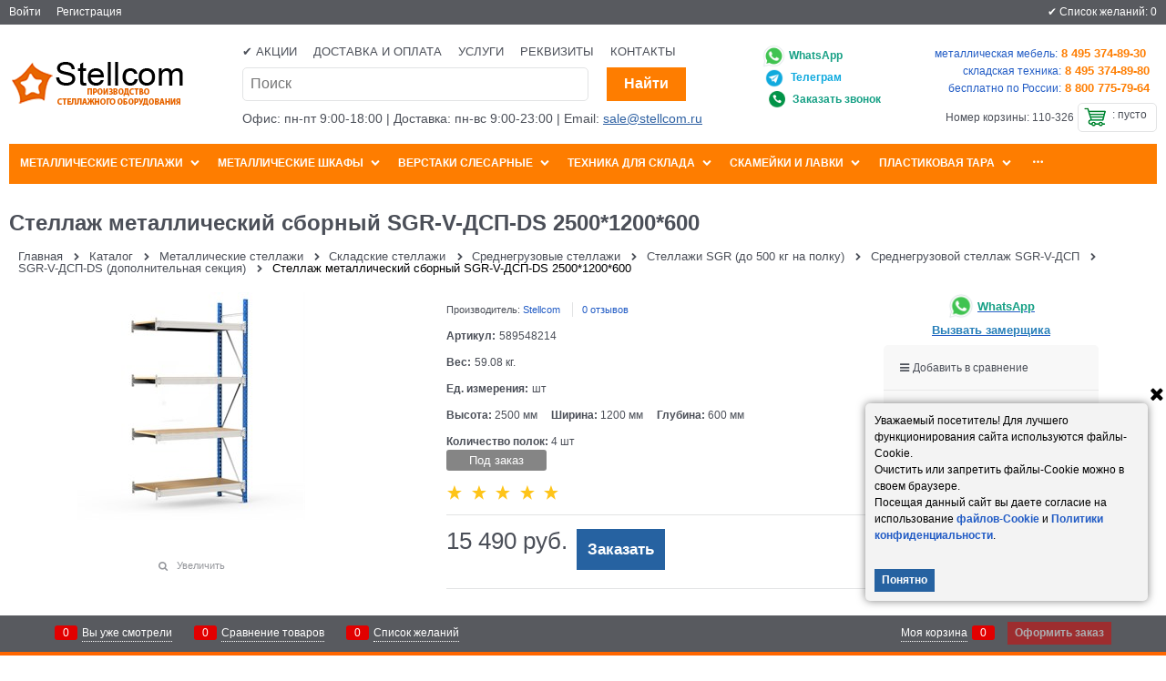

--- FILE ---
content_type: text/html; charset=utf-8
request_url: https://stellcom.ru/products/stellazh-sgr-v-dsp-ds-2500-1200-600
body_size: 20327
content:

<!DOCTYPE html>
<html data-ng-strict-di data-ng-app="app" data-ng-controller="ProductCtrl as product" >
<head>
    <meta charset="utf-8">
    <meta name="advid" content="9e98cc41">
    <meta name="format-detection" content="telePhone=no">
    <title>Стеллаж металлический сборный SGR-V-ДСП-DS 2500*1200*600 - цена от производителя.</title>
    <base href="https://stellcom.ru/" />
    <meta name="Description" content="Универсальный среднегрузовой стеллаж Стеллаж SGR-V-ДСП-DS 1264-2,5  2500*1200*600. Купить выгодно! Недорого!" />
    <meta name="Keywords" content="Стеллаж SGR-V-ДСП-DS 1264-2,5, Стеллаж SGR-V-ДСП-DS 2500*1200*600" />
	<link rel="icon" href="/favicon.svg" type="image/svg+xml" sizes="120x120" />
    
    <link rel="canonical" href="https://stellcom.ru/products/stellazh-sgr-v-dsp-ds-2500-1200-600" />
    

<script>
    window.advantshopMobileVersion = false;
</script>





<script type="text/javascript" src="/combine/_head.js?r=795AA174F825341CF2A5845C5C176134C08C5557"></script>


<style>
    .ng-cloak, .x-ng-cloak, .ng-hide:not(.ng-hide-animate) {
        display: none !important
    }

    form {
        display: block
    }
</style>



<meta property="og:site_name" content="Стеллком" />
<meta property="og:title" content="Стеллаж металлический сборный SGR-V-ДСП-DS 2500*1200*600 - цена от производителя." />
<meta property="og:url" content="https://stellcom.ru/products/stellazh-sgr-v-dsp-ds-2500-1200-600" />
<meta property="og:description" content="Универсальный среднегрузовой стеллаж Стеллаж SGR-V-ДСП-DS 1264-2,5  2500*1200*600. Купить выгодно! Недорого!" />
<meta property="og:type" content="product" />
<meta property="og:image" content="https://stellcom.ru/pictures/product/middle/10330_middle.jpg" />

<link rel="stylesheet" type="text/css" href="/combine/main.css?r=12D65AE678B0A4246368EB4FC5B1DED835C75E35" />


<meta name="google-site-verification" content="SjkPKI0yZhkeCuU4RSk76VvjYrosEexGBVnbIno4YMg" />
    <link rel="shortcut icon" type="image/x-icon" href="https://stellcom.ru/pictures/favicon_20160204150032.ico" />

    <script>
        window.v = '1413193282';
    </script>
</head>
<body class="cs-t-1 text-floating toolbar-bottom-enabled">
    <input type="password" name="disablingChromeAutoFill" autocomplete="new-password" hidden />
    <input name="__RequestVerificationToken" type="hidden" value="C_YFbwutXC2TONTPPW9ruKH-iD6DXSzCHPiwvq-CTfwZDUoUuGH9Vmwqmupqbsb0HzfFa4Eq4sn-t8itW-fwYKn6eis1" />
    
    <div hidden></div>
    
    
<div style='display:none !important;'><!-- Yandex.Metrika counter -->
<script type="text/javascript" >
   (function(m,e,t,r,i,k,a){m[i]=m[i]||function(){(m[i].a=m[i].a||[]).push(arguments)};
   m[i].l=1*new Date();k=e.createElement(t),a=e.getElementsByTagName(t)[0],k.async=1,k.src=r,a.parentNode.insertBefore(k,a)})
   (window, document, "script", "https://mc.yandex.ru/metrika/tag.js", "ym");

   ym(65632387, "init", {
        clickmap:true,
        trackLinks:true,
        accurateTrackBounce:true,
        webvisor:true,
        ecommerce:"dataLayer"
   });
</script>
<noscript><div><img src="https://mc.yandex.ru/watch/65632387" style="position:absolute; left:-9999px;" alt="" /></div></noscript>
<!-- /Yandex.Metrika counter --></div>
<script type="text/javascript" src="modules/yametrika/content/scripts/tracking.js?v=8.53" async></script>
<div class='yacounterid' data-counterId='65632387'></div>
    <div class="stretch-container">
        <header class="site-head">
            

<!--noindex-->
<div class="toolbar-top">
    <div class="container container-fluid">
        <aside class="row between-xs">
                                    <div class="toolbar-top-item">
                                    <a class="cs-l-3 toolbar-top-link-alt" href="https://stellcom.ru/login">Войти</a>
                    <a class="cs-l-3 toolbar-top-link-alt" href="https://stellcom.ru/registration">Регистрация</a>
                                            </div>
                <div class="toolbar-top-item">
                    ✔️ Список желаний: <a href="https://stellcom.ru/wishlist" class="wishlist-head-link"> 0</a>
                </div>
        </aside>
    </div>
</div>



<!--/noindex-->
            
            <div class="container container-fluid site-head-inner">
    <div class="row middle-xs">
        <div class="col-xs-3 site-head-logo-block site-head-logo">
            
        <a href="https://stellcom.ru/" class="site-head-logo-link">
            <img id="logo" src="https://stellcom.ru/pictures/Stellcom_20151102145832.png" alt="Стеллком"  class="site-head-logo-picture" />
        </a>








        </div>
        <div class="col-xs-5 site-head-menu-col">
            
            <ul class="menu-header clear">
        <li class="menu-header-item"><a class="cs-l-2 menu-header-link" href="productlist/sale"  >✔️ Акции</a></li>
        <li class="menu-header-item"><a class="cs-l-2 menu-header-link" href="https://stellcom.ru/pages/dostavka_i_oplata"  >Доставка и оплата</a></li>
        <li class="menu-header-item"><a class="cs-l-2 menu-header-link" href="https://stellcom.ru/pages/uslugi"  >Услуги</a></li>
        <li class="menu-header-item"><a class="cs-l-2 menu-header-link" href="pages/rekviziti"  >Реквизиты</a></li>
        <li class="menu-header-item"><a class="cs-l-2 menu-header-link" href="https://stellcom.ru/pages/contacts"  >Контакты</a></li>
</ul>


<!--noindex-->
<div class=" search-block-topmenu">
    <form name="searchHeaderForm" class="row site-head-search-form" novalidate="novalidate" data-ng-controller="SearchBlockCtrl as searchBlock" data-ng-init="searchBlock.url='/search'">
        <div class="col-xs-9 site-head-search-input-wrap" data-ng-init="searchBlock.form = searchHeaderForm">
            <div class="site-head-site-head-search"
                 data-autocompleter
                 data-field="Name"
                 data-link-all="search"
                 data-apply-fn="searchBlock.aSubmut(value, obj)"
                 data-template-path="scripts/_common/autocompleter/templates/categoriesProducts.html"
                 data-request-url="search/autocomplete">
                <input class="input-big site-head-search-input"
                       data-autocompleter-input
                       type="search"
                       autocomplete="off"
                       placeholder="Поиск"
                       name="q"
                       data-default-button="#searchHeaderSubmit"
                       data-ng-model="searchBlock.search" />
            </div>
        </div>
        <div class="col-xs-3 site-head-search-btn-wrap">
            <div class="site-head-search-col">
                <a href="" class="btn btn-submit btn-big btn-expander site-head-search-btn" id="searchHeaderSubmit" data-ng-click="searchBlock.submit(searchBlock.search, false)">
                    <span class="icon-search-block icon-search-before cs-t-1"></span>
                    <span class="site-head-search-btn-text">Найти</span>
                </a>
            </div>
        </div>
    </form>
</div>
<!--/noindex-->                <div class="static-block header-static-block-center-alt">
        <p><span style="font-size:14px;">Офис: пн-пт 9:00-18:00 | Доставка: пн-вс 9:00-23:00 | Email: <a href="mailto:sale@stellcom.ru" style="color: #2e61a3;  text-decoration: underline;">sale@stellcom.ru</a></span></p>

    </div>

        </div>
        <div class="col-xs site-head-phone-col">
                <div class="static-block header-static-block-right">
        <div class="asdqqweqd1">
<table border="0" cellpadding="1" cellspacing="1" style="width:100%;margin-bottom: -15px;">
	<tbody>
		<tr>
			<td style="text-align: right;">
			<div class="asdqqweqd1" style="text-align: right;margin-right: 42px;"><span style="font-size:12px"><strong><a class="email" href="https://api.whatsapp.com/send?phone=79263210119&text=%D0%97%D0%B4%D1%80%D0%B0%D0%B2%D1%81%D1%82%D0%B2%D1%83%D0%B9%D1%82%D0%B5%21+%D0%92%D0%B0%D1%81+%D0%BF%D1%80%D0%B8%D0%B2%D0%B5%D1%82%D1%81%D1%82%D0%B2%D1%83%D0%B5%D1%82+%D0%BA%D0%BE%D0%BC%D0%BF%D0%B0%D0%BD%D0%B8%D1%8F+%D0%A1%D1%82%D0%B5%D0%BB%D0%BB%D0%BA%D0%BE%D0%BC.+%D0%A0%D0%B5%D0%B6%D0%B8%D0%BC+%D1%80%D0%B0%D0%B1%D0%BE%D1%82%D1%8B:+%D0%BF%D0%BD-%D0%BF%D1%82+%D1%81+9%3A00+%D0%B4%D0%BE+18%3A00&type=phone_number&app_absent=0" target="blank"><img src="/userfiles/watsapp.png" style="width:27px; height:27px; margin-right:3px; margin-bottom:-10px" /><span style="color:#16a085">WhatsApp</span></a></strong></span></div>

			<div class="asdqqweqd1" style="text-align: right;margin-top: 5px;margin-right: 43px;"><span style="font-size:12px"><strong><a class="email" href="https://t.me/stellcom_ru" target="blank"><img src="/userfiles/telegram_stellcom.jpg" style="width:20px; height:20px; margin-right:8px; margin-bottom:-7px" /><span style="color:#10aade">Телеграм</span></a></strong></span></div>

			<div class="asdqqweqd1" style="text-align: right;margin-top: 5px;"><u><img alt="заказ звонка" src="userfiles/телефон - Copy 1.png" style="width:18px; height:18px; margin-right:8px; margin-bottom:-5px" /></u><span style="font-size:12px"><strong><a class="email" data-callback="true" href="javascript:void(0)"><span style="color:#16a085">Заказать звонок</span></a></strong></span></div>
			</td>

			<td>
			<p style="text-align: right;margin-top: -10px;"><a href="tel:+74953748930"><span style="font-size:12px">металлическая мебель:</span><strong style="color:#fe7d00"> 8 495 374-89-30</strong></a><font color="#fe7d00"><b>&nbsp;</b></font></p>

			<p style="text-align: right;"><a href="tel:+74953748980"><span style="font-size:12px">складская техника:</span><strong style="color:#fe7d00"> 8 495 374-89-80</strong></a></p>

			<p style="text-align: right;"><span style="font-size:13px"><a href="tel:+78007757964"><span style="font-size:12px">бесплатно по России:</span><strong style="color:#fe7d00"> 8 800 775-79-64</strong></a></span></p>
			</td>
		</tr>
	</tbody>
</table>
</div>

    </div>


            
            <div class="cs-t-1 site-head-phone" data-zone-current data-ng-bind-html="zone.Phone" data-start-val="{Phone: ''}"></div>
            
			<div class="site-head-cart">
        <span class="site-head-userid">Номер корзины: 110-326</span>

    <div class="cart-mini" data-cart-mini>
        <a data-cart-mini-trigger href="/cart" class="cs-l-2 cs-bg-9 cart-mini-main-link icon-bag-before">
            &nbsp;: <span data-cart-count data-type="count" data-ng-bind-html="cartCount.getValue()"> пусто</span>
        </a>
        <div data-cart-mini-list data-cart-data="cartMini.cartData"></div>
    </div>
</div>

        </div>
    </div>
</div>

        </header>
        <main class="stretch-middle site-body">
            <div class="container container-fluid site-body-inner js-site-body-inner cs-bg-7">
                
    <div class="row rel big-z menu-block">
        <div class="col-xs-12 col-p-v site-body-aside">
            <div class="site-menu-row cs-g-1 js-menu-general-block-orientation">
                <div class="row menu-general-wrap">
                    <div class="col-xs ">
                        
<ul class="menu-general harmonica" 
    data-submenu-container="{'checkOrientation': true, 'type': 'classic', submenuDirection: 'below', blockOrientation: '.js-menu-general-block-orientation'}" 
    data-harmonica 
    data-harmonica-tile-outer-width="45" 
    data-harmonica-class-tile="menu-general-item menu-general-tile cs-l-4" 
    data-harmonica-class-tile-submenu="menu-general-tile-submenu">
        <li class="menu-general-item cs-bg-i-1 parent" data-harmonica-item data-submenu-parent>
                <ul class="menu-general-submenu cs-bg-5 ng-hide" data-submenu data-ng-show="submenu.isSubmenuVisible">
                    <li class="menu-general-sub-row">
                                    <div class="menu-general-sub-column">
                                    <div class="menu-general-category-parent ">
                                        <a class="cs-l-4 link-text-decoration" href="https://stellcom.ru/categories/stellazhi-po-naznacheniiu" target="_self" > Стеллажи по назначению</a>
                                    </div>
                                    <div class="menu-general-category-parent ">
                                        <a class="cs-l-4 link-text-decoration" href="https://stellcom.ru/categories/skladskie-stellazhi" target="_self" > Складские стеллажи</a>
                                    </div>
                                    <div class="menu-general-category-parent ">
                                        <a class="cs-l-4 link-text-decoration" href="https://stellcom.ru/categories/stellazhi-metallicheskie-dlya-ofisa" target="_self" > Стеллажи для офиса</a>
                                    </div>
                                    <div class="menu-general-category-parent ">
                                        <a class="cs-l-4 link-text-decoration" href="https://stellcom.ru/categories/arxivnye-stellazhi" target="_self" > Архивные стеллажи</a>
                                    </div>
                                    <div class="menu-general-category-parent ">
                                        <a class="cs-l-4 link-text-decoration" href="https://stellcom.ru/categories/universalnye-stellazhi" target="_self" > Универсальные металлические стеллажи</a>
                                    </div>
                                    <div class="menu-general-category-parent ">
                                        <a class="cs-l-4 link-text-decoration" href="https://stellcom.ru/categories/stellazhi-sbl-v-korobke" target="_self" > Стеллажи ЛОФТ SBL (в коробке)</a>
                                    </div>
                                    <div class="menu-general-category-parent ">
                                        <a class="cs-l-4 link-text-decoration" href="https://stellcom.ru/categories/stellazhi-s-perforirovannimi-polkami" target="_self" > Стеллажи с перфорированными полками</a>
                                    </div>
                                    <div class="menu-general-category-parent ">
                                        <a class="cs-l-4 link-text-decoration" href="https://stellcom.ru/categories/metallicheskie-stellazhi-serii-ms" target="_self" > Металлические стеллажи ПРАКТИК MS</a>
                                    </div>
                                    <div class="menu-general-category-parent ">
                                        <a class="cs-l-4 link-text-decoration" href="https://stellcom.ru/categories/universalnye-metallicheskie-stellazhi-serii-modul" target="_self" > Металлические оцинкованные стеллажи МОДУЛЬ</a>
                                    </div>
                                    <div class="menu-general-category-parent ">
                                        <a class="cs-l-4 link-text-decoration" href="https://stellcom.ru/categories/stellazhi-dlya-pvz" target="_self" > Стеллажи для ПВЗ</a>
                                    </div>
                                    </div>
                                    <div class="menu-general-sub-column">
                                    <div class="menu-general-category-parent ">
                                        <a class="cs-l-4 link-text-decoration" href="https://stellcom.ru/categories/stoyki-dlya-vodi-19l" target="_self" > Стеллажи для  воды (бутылей 19 л)</a>
                                    </div>
                                    <div class="menu-general-category-parent ">
                                        <a class="cs-l-4 link-text-decoration" href="https://stellcom.ru/categories/komplektuiuschie-dlya-stellazhei" target="_self" > Комплектующие для стеллажей</a>
                                    </div>
                                    <div class="menu-general-category-parent ">
                                        <a class="cs-l-4 link-text-decoration" href="https://stellcom.ru/categories/garderobnaye-sistemi-na-zakaz" target="_self" > Гардеробные системы на заказ</a>
                                    </div>
                                    </div>

                    </li>
                </ul>
            <a class="menu-general-root-link cs-l-4" href="https://stellcom.ru/categories/stellazhi" target="_self"  data-harmonica-link>
                <span class="menu-general-root-link-text">Металлические стеллажи</span>
            </a>
        </li>
        <li class="menu-general-item cs-bg-i-1 parent" data-harmonica-item data-submenu-parent>
                <ul class="menu-general-submenu cs-bg-5 ng-hide" data-submenu data-ng-show="submenu.isSubmenuVisible">
                    <li class="menu-general-sub-row">
                                    <div class="menu-general-sub-column">
                                    <div class="menu-general-category-parent ">
                                        <a class="cs-l-4 link-text-decoration" href="https://stellcom.ru/categories/bukhgalterskie-shkafy" target="_self" > Бухгалтерские шкафы</a>
                                    </div>
                                    <div class="menu-general-category-parent ">
                                        <a class="cs-l-4 link-text-decoration" href="https://stellcom.ru/categories/arkhivnye-shkafy" target="_self" > Архивные шкафы</a>
                                    </div>
                                    <div class="menu-general-category-parent ">
                                        <a class="cs-l-4 link-text-decoration" href="https://stellcom.ru/categories/kartotechnye-shkafy" target="_self" > Картотечные шкафы</a>
                                    </div>
                                    <div class="menu-general-category-parent ">
                                        <a class="cs-l-4 link-text-decoration" href="https://stellcom.ru/categories/abonentskie-shkafy" target="_self" > Абонентские шкафы</a>
                                    </div>
                                    <div class="menu-general-category-parent ">
                                        <a class="cs-l-4 link-text-decoration" href="https://stellcom.ru/categories/metallicheskie-shkafi-dlya-odezhdy" target="_self" > Шкафы для одежды</a>
                                    </div>
                                    <div class="menu-general-category-parent ">
                                        <a class="cs-l-4 link-text-decoration" href="https://stellcom.ru/categories/sushilnye-shkafy" target="_self" > Сушильные шкафы</a>
                                    </div>
                                    <div class="menu-general-category-parent ">
                                        <a class="cs-l-4 link-text-decoration" href="https://stellcom.ru/categories/shkafy-dlya-sumok" target="_self" > Шкафы для сумок</a>
                                    </div>
                                    <div class="menu-general-category-parent ">
                                        <a class="cs-l-4 link-text-decoration" href="https://stellcom.ru/categories/shkafi-dlya-metizov-s-yashikami" target="_self" > Шкафы для метизов с ящиками</a>
                                    </div>
                                    <div class="menu-general-category-parent ">
                                        <a class="cs-l-4 link-text-decoration" href="https://stellcom.ru/categories/instrumentalnye-shkafy-i-stoyki" target="_self" > Инструментальные шкафы и стойки</a>
                                    </div>
                                    <div class="menu-general-category-parent ">
                                        <a class="cs-l-4 link-text-decoration" href="https://stellcom.ru/categories/shkafy-dlya-zaryadki-i-khraneniya-noutbukov" target="_self" > Шкафы для зарядки и хранения ноутбуков</a>
                                    </div>
                                    </div>
                                    <div class="menu-general-sub-column">
                                    <div class="menu-general-category-parent ">
                                        <a class="cs-l-4 link-text-decoration" href="https://stellcom.ru/categories/podstavki-pod-razdevalnye-shkafy" target="_self" > Подставки под раздевальные шкафы</a>
                                    </div>
                                    </div>

                    </li>
                </ul>
            <a class="menu-general-root-link cs-l-4" href="https://stellcom.ru/categories/shkafy-metallicheskie" target="_self"  data-harmonica-link>
                <span class="menu-general-root-link-text">Металлические шкафы</span>
            </a>
        </li>
        <li class="menu-general-item cs-bg-i-1 parent" data-harmonica-item data-submenu-parent>
                <ul class="menu-general-submenu cs-bg-5 ng-hide" data-submenu data-ng-show="submenu.isSubmenuVisible">
                    <li class="menu-general-sub-row">
                                    <div class="menu-general-sub-column">
                                    <div class="menu-general-category-parent ">
                                        <a class="cs-l-4 link-text-decoration" href="https://stellcom.ru/categories/verstaki-serii-work" target="_self" > Верстаки серии WORK</a>
                                    </div>
                                    <div class="menu-general-category-parent ">
                                        <a class="cs-l-4 link-text-decoration" href="https://stellcom.ru/categories/verstaki-tvr" target="_self" > Верстаки ТВР</a>
                                    </div>
                                    <div class="menu-general-category-parent ">
                                        <a class="cs-l-4 link-text-decoration" href="https://stellcom.ru/categories/verstaki-sviatogor" target="_self" > Верстаки Святогор</a>
                                    </div>
                                    <div class="menu-general-category-parent ">
                                        <a class="cs-l-4 link-text-decoration" href="https://stellcom.ru/categories/verstaki-levsha" target="_self" > Верстаки Левша</a>
                                    </div>
                                    <div class="menu-general-category-parent ">
                                        <a class="cs-l-4 link-text-decoration" href="https://stellcom.ru/categories/verstaki-svk" target="_self" > Верстаки СВК</a>
                                    </div>
                                    <div class="menu-general-category-parent ">
                                        <a class="cs-l-4 link-text-decoration" href="https://stellcom.ru/categories/verstaki-vs-vt-vt2-vd-vd2-vdt" target="_self" > Верстаки ВС, ВТ, ВТ2, ВД, ВД2, ВДТ</a>
                                    </div>
                                    <div class="menu-general-category-parent ">
                                        <a class="cs-l-4 link-text-decoration" href="https://stellcom.ru/categories/verstaki-vp" target="_self" > Верстаки ВП</a>
                                    </div>
                                    <div class="menu-general-category-parent ">
                                        <a class="cs-l-4 link-text-decoration" href="https://stellcom.ru/categories/bestumbovye-verstaki" target="_self" > Бестумбовые верстаки</a>
                                    </div>
                                    <div class="menu-general-category-parent ">
                                        <a class="cs-l-4 link-text-decoration" href="https://stellcom.ru/categories/odnotumbovye-verstaki" target="_self" > Однотумбовые верстаки</a>
                                    </div>
                                    <div class="menu-general-category-parent ">
                                        <a class="cs-l-4 link-text-decoration" href="https://stellcom.ru/categories/dvukhtumbovye-verstaki" target="_self" > Двухтумбовые верстаки</a>
                                    </div>
                                    </div>
                                    <div class="menu-general-sub-column">
                                    <div class="menu-general-category-parent ">
                                        <a class="cs-l-4 link-text-decoration" href="https://stellcom.ru/categories/optsionalnye-elementy-verstakov" target="_self" > Опциональные элементы</a>
                                    </div>
                                    </div>

                    </li>
                </ul>
            <a class="menu-general-root-link cs-l-4" href="https://stellcom.ru/categories/verstaki" target="_self"  data-harmonica-link>
                <span class="menu-general-root-link-text">Верстаки слесарные</span>
            </a>
        </li>
        <li class="menu-general-item cs-bg-i-1 parent" data-harmonica-item data-submenu-parent>
                <ul class="menu-general-submenu cs-bg-5 ng-hide" data-submenu data-ng-show="submenu.isSubmenuVisible">
                    <li class="menu-general-sub-row">
                                    <div class="menu-general-sub-column">
                                    <div class="menu-general-category-parent ">
                                        <a class="cs-l-4 link-text-decoration" href="https://stellcom.ru/categories/pogruzchiki" target="_self" > Погрузчики</a>
                                    </div>
                                    <div class="menu-general-category-parent ">
                                        <a class="cs-l-4 link-text-decoration" href="https://stellcom.ru/categories/richtraki" target="_self" > Ричтраки</a>
                                    </div>
                                    <div class="menu-general-category-parent ">
                                        <a class="cs-l-4 link-text-decoration" href="https://stellcom.ru/categories/shtabelery" target="_self" > Штабелеры</a>
                                    </div>
                                    <div class="menu-general-category-parent ">
                                        <a class="cs-l-4 link-text-decoration" href="https://stellcom.ru/categories/telezhki" target="_self" > Тележки для склада</a>
                                    </div>
                                    </div>

                    </li>
                </ul>
            <a class="menu-general-root-link cs-l-4" href="https://stellcom.ru/categories/tekhnika-dlya-sklada" target="_self"  data-harmonica-link>
                <span class="menu-general-root-link-text">Техника для склада</span>
            </a>
        </li>
        <li class="menu-general-item cs-bg-i-1 parent" data-harmonica-item data-submenu-parent>
                <ul class="menu-general-submenu cs-bg-5 ng-hide" data-submenu data-ng-show="submenu.isSubmenuVisible">
                    <li class="menu-general-sub-row">
                                    <div class="menu-general-sub-column">
                                    <div class="menu-general-category-parent ">
                                        <a class="cs-l-4 link-text-decoration" href="https://stellcom.ru/categories/skameiki-so-spinkoi" target="_self" > Скамейки со спинкой</a>
                                    </div>
                                    <div class="menu-general-category-parent ">
                                        <a class="cs-l-4 link-text-decoration" href="https://stellcom.ru/categories/skameiki-bez-spinki" target="_self" > Скамейки без спинки</a>
                                    </div>
                                    <div class="menu-general-category-parent ">
                                        <a class="cs-l-4 link-text-decoration" href="https://stellcom.ru/categories/ckameiki-dlya-shkoly" target="_self" > Скамейки для школы</a>
                                    </div>
                                    <div class="menu-general-category-parent ">
                                        <a class="cs-l-4 link-text-decoration" href="https://stellcom.ru/categories/mebel-dlya-razdevalok" target="_self" > Скамейки и лавки для раздевалок</a>
                                    </div>
                                    <div class="menu-general-category-parent ">
                                        <a class="cs-l-4 link-text-decoration" href="https://stellcom.ru/categories/skameiki-s-veshalkoi-dlya-razdevalki" target="_self" > Скамейки с вешалкой для раздевалки</a>
                                    </div>
                                    <div class="menu-general-category-parent ">
                                        <a class="cs-l-4 link-text-decoration" href="https://stellcom.ru/categories/skameiki-s-plastikovym-nastilom" target="_self" > Скамейки с пластиковым настилом</a>
                                    </div>
                                    <div class="menu-general-category-parent ">
                                        <a class="cs-l-4 link-text-decoration" href="https://stellcom.ru/categories/plastikovyi-nastil-dlya-lavok-i-skameek" target="_self" > Пластиковый настил для лавок и скамеек</a>
                                    </div>
                                    </div>

                    </li>
                </ul>
            <a class="menu-general-root-link cs-l-4" href="https://stellcom.ru/categories/skameiki-i-lavki-dlya-razdevalok" target="_self"  data-harmonica-link>
                <span class="menu-general-root-link-text">Скамейки и лавки</span>
            </a>
        </li>
        <li class="menu-general-item cs-bg-i-1 parent" data-harmonica-item data-submenu-parent>
                <ul class="menu-general-submenu cs-bg-5 ng-hide" data-submenu data-ng-show="submenu.isSubmenuVisible">
                    <li class="menu-general-sub-row">
                                    <div class="menu-general-sub-column">
                                    <div class="menu-general-category-parent ">
                                        <a class="cs-l-4 link-text-decoration" href="https://stellcom.ru/categories/lotki-i-konteinery" target="_self" > Лотки и контейнеры пластиковые</a>
                                    </div>
                                    </div>

                    </li>
                </ul>
            <a class="menu-general-root-link cs-l-4" href="https://stellcom.ru/categories/tara" target="_self"  data-harmonica-link>
                <span class="menu-general-root-link-text">Пластиковая тара</span>
            </a>
        </li>
        <li class="menu-general-item cs-bg-i-1 " data-harmonica-item data-submenu-parent>
            <a class="menu-general-root-link cs-l-4" href="https://stellcom.ru/categories/proyshlennaya-khimiya" target="_self"  data-harmonica-link>
                <span class="menu-general-root-link-text">Промышленная химия</span>
            </a>
        </li>
</ul>

                    </div>

                </div>

            </div>

        </div>

    </div>

                


<div data-ng-init="product.loadData(7121, null, null, false)"></div>
<div class="col-p-v" itemscope itemtype=https://schema.org/Product >
    <div class="page-title-row details-title-row">
        <div class="details-title page-title">
            <h1 itemprop=name data-ng-init="product.productName='Стеллаж металлический сборный SGR-V-ДСП-DS 2500*1200*600'" >Стеллаж металлический сборный SGR-V-ДСП-DS 2500*1200*600</h1>
        </div>
    </div>
    <div class="breads" itemscope itemtype="https://schema.org/BreadcrumbList">
            <div itemprop="itemListElement" itemscope itemtype="https://schema.org/ListItem" class="breads-item icon-right-open-after">
                <meta itemprop="position" content="0" />
                <a itemprop="item" href="https://stellcom.ru/" class="breads-item-link cs-l-2"><span itemprop="name">Главная</span></a>
            </div>
            <div itemprop="itemListElement" itemscope itemtype="https://schema.org/ListItem" class="breads-item icon-right-open-after">
                <meta itemprop="position" content="1" />
                <a itemprop="item" href="/catalog" class="breads-item-link cs-l-2"><span itemprop="name">Каталог</span></a>
            </div>
            <div itemprop="itemListElement" itemscope itemtype="https://schema.org/ListItem" class="breads-item icon-right-open-after">
                <meta itemprop="position" content="2" />
                <a itemprop="item" href="https://stellcom.ru/categories/stellazhi" class="breads-item-link cs-l-2"><span itemprop="name">Металлические стеллажи</span></a>
            </div>
            <div itemprop="itemListElement" itemscope itemtype="https://schema.org/ListItem" class="breads-item icon-right-open-after">
                <meta itemprop="position" content="3" />
                <a itemprop="item" href="https://stellcom.ru/categories/skladskie-stellazhi" class="breads-item-link cs-l-2"><span itemprop="name">Складские стеллажи</span></a>
            </div>
            <div itemprop="itemListElement" itemscope itemtype="https://schema.org/ListItem" class="breads-item icon-right-open-after">
                <meta itemprop="position" content="4" />
                <a itemprop="item" href="https://stellcom.ru/categories/srednegruzovye-stellazhi" class="breads-item-link cs-l-2"><span itemprop="name">Среднегрузовые стеллажи</span></a>
            </div>
            <div itemprop="itemListElement" itemscope itemtype="https://schema.org/ListItem" class="breads-item icon-right-open-after">
                <meta itemprop="position" content="5" />
                <a itemprop="item" href="https://stellcom.ru/categories/do-500-kg-na-polku-sgr" class="breads-item-link cs-l-2"><span itemprop="name">Стеллажи SGR (до 500 кг на полку)</span></a>
            </div>
            <div itemprop="itemListElement" itemscope itemtype="https://schema.org/ListItem" class="breads-item icon-right-open-after">
                <meta itemprop="position" content="6" />
                <a itemprop="item" href="https://stellcom.ru/categories/srednegruzovoi-stellazh-sgr-v-dsp" class="breads-item-link cs-l-2"><span itemprop="name">Среднегрузовой стеллаж SGR-V-ДСП</span></a>
            </div>
            <div itemprop="itemListElement" itemscope itemtype="https://schema.org/ListItem" class="breads-item icon-right-open-after">
                <meta itemprop="position" content="7" />
                <a itemprop="item" href="https://stellcom.ru/categories/sgr-v-dsp-ds-dopolnitelnaya-sektsiya" class="breads-item-link cs-l-2"><span itemprop="name">SGR-V-ДСП-DS (дополнительная секция)</span></a>
            </div>
            <div class="breads-item"><span class="breads-item-current cs-t-3">Стеллаж металлический сборный SGR-V-ДСП-DS 2500*1200*600</span></div>
</div>
    <div class="row">
        <div class="col-xs-9 details-block">
            <div class="row">
                <div class="col-xs-6">
                    
<div class="gallery-block" data-ng-init="product.setPreview({'colorId': null, 'previewPath':'https://stellcom.ru/pictures/product/middle/10330_middle.jpg','originalPath':'https://stellcom.ru/pictures/product/big/10330_big.jpg', 'title':'Стеллаж металлический сборный SGR-V-ДСП-DS 2500*1200*600 - фото 10330', 'PhotoId': 10330})">
    <figure class="gallery-picture text-static">
        <a class="gallery-picture-link link-text-decoration-none"
           href="https://stellcom.ru/pictures/product/big/10330_big.jpg"
           data-ng-click="product.modalPreviewOpen($event, product.picture)"
           data-zoomer data-preview-path="product.picture.previewPath" data-original-path="product.picture.originalPath" data-zoomer-title="product.picture.title" data-zoom-height="550" data-zoom-width="450">
            <img itemprop="image" class="gallery-picture-obj"
                 src="https://stellcom.ru/pictures/product/middle/10330_middle.jpg"
                 alt="Стеллаж металлический сборный SGR-V-ДСП-DS 2500*1200*600 - фото 10330"
                 data-ng-src="{{product.picture.previewPath}}"
                 style="max-height: 550px;"
                  />
        </a>
        <span class="gallery-picture-labels"></span>
        
    </figure>

    <div class="row center-xs middle-xs details-additional-graphics">
                    <div class="details-photos__right">
                <a href="" class="gallery-zoom icon-search-before-abs cs-l-3 link-dotted" data-ng-click="product.modalPreviewOpen($event, product.picture)">Увеличить</a>
            </div>
    </div>

</div>
    <div class="modal ng-hide"
         id="modalPreview_7121"
         data-modal-control
         data-callback-open="product.modalPreviewCallbackOpen(modal)"
         data-modal-class="details-modal-preview">
        <div data-modal-header class="modal-header">Стеллаж металлический сборный SGR-V-ДСП-DS 2500*1200*600</div>
        <div class="modal-content details-modal-preview-block">


            <div class="details-modal-preview-cell details-modal-preview-cell-photo">
                <figure class="gallery-picture details-preview-block"
                        data-ng-style="{'height' : product.modalPreviewHeight + 'px'}"
                        data-ng-class="{'modal-preview-image-load' : product.modalPreviewState === 'load','modal-preview-image-complete' : product.modalPreviewState === 'complete'}"
                        data-window-resize="product.resizeModalPreview(event)">
                    <a href=""
                       class="details-preview-block-link"
                       data-ng-style="{'height' : product.modalPreviewHeight + 'px'}"
                       data-zoomer  data-type="inner" data-zoomer-title="product.picture.title" data-preview-path="product.picture.originalPath"  data-original-path="product.picture.originalPath">
                        <img alt="Стеллаж металлический сборный SGR-V-ДСП-DS 2500*1200*600 - фото 10330"
                             class="gallery-picture-obj"
                             data-ng-style="{'max-height' : product.modalPreviewHeight + 'px'}"
                             data-ng-src="{{product.picture.originalPath}}" />
                    </a>
                </figure>
            </div>


            <div class="carousel details-modal-carousel">
                <div class="carousel-inner">
                    <div class="gallery-photos-slider-list-vertical details-modal-preview-aside"
                         data-carousel
                         data-is-vertical="true"
                         data-stretch="false"
                         data-init-fn="product.addModalPictureCarousel(carousel)"
                         data-item-select="product.carouselItemSelect(carousel, item, index)"
                         data-item-select-class="details-carousel-selected">

                            <div class="details-carousel-item-vertical" data-parameters="{'colorId': null , 'main' : true, 'previewPath': 'https://stellcom.ru/pictures/product/middle/10330_middle.jpg', 'originalPath': 'https://stellcom.ru/pictures/product/big/10330_big.jpg', 'title': 'Стеллаж металлический сборный SGR-V-ДСП-DS 2500*1200*600 - фото 10330', 'PhotoId': 10330 }">
                                <figure class="gallery-photos-item" style="height: 60px; width: 60px;">
                                    <img class="gallery-photos-item-obj" src="https://stellcom.ru/pictures/product/xsmall/10330_xsmall.jpg" alt="Стеллаж металлический сборный SGR-V-ДСП-DS 2500*1200*600 - фото 10330" title="Стеллаж металлический сборный SGR-V-ДСП-DS 2500*1200*600 - фото 10330" />
                                </figure>
                            </div>
                    </div>
                </div>
            </div>
        </div>
    </div>

                </div>
                <div class="col-xs-6">
                    

    <div class="details-row details-meta">
        <div class="products-view-meta">
            <ul class="products-view-meta-list">
                    <li class="products-view-meta-item cs-br-1 details-brand-name">
                        <span>Производитель: <a itemprop=brand href="https://stellcom.ru/manufacturers/stellcom">Stellcom</a></span>
                    </li>
                                    <li class="products-view-meta-item cs-br-1 details-reviews">
                        <a href="" data-tabs-goto="tabReviews">0 отзывов</a>
                    </li>
            </ul>
        </div>
    </div>
<div class="details-row details-sku">
    <div class="details-param-name">Артикул:</div>
    <div class="details-param-value inplace-offset"
         data-ng-bind="product.offerSelected.ArtNo"
         data-ng-init="product.offerSelected.ArtNo = '589548214'"
         >589548214
    </div>
        <meta itemprop="sku" content="589548214" />
</div>
            <div class="details-row details-weight" data-ng-if="product.offerSelected.Weight != 0">
            <div class="details-param-name">Вес:</div>
            <div class="details-param-value">
                <div class="inplace-offset details-param-value-weight" data-ng-bind="product.offerSelected.Weight" data-ng-init="product.offerSelected.Weight = 59.08" 
                     >59,08</div>
                кг.
            </div>
        </div>
            <div class="details-row details-unit">
            <div class="details-param-name">Ед. измерения:</div>
            <div class="details-param-value inplace-offset" >шт</div>
        </div>
                <div class="details-row details-briefproperties">
                <div class="details-param-name">
                    Высота:
                </div>
                <div class="details-param-value">
                    2500 мм
                </div>
            </div>
            <div class="details-row details-briefproperties">
                <div class="details-param-name">
                    Ширина:
                </div>
                <div class="details-param-value">
                    1200 мм
                </div>
            </div>
            <div class="details-row details-briefproperties">
                <div class="details-param-name">
                    Глубина:
                </div>
                <div class="details-param-value">
                    600 мм
                </div>
            </div>
            <div class="details-row details-briefproperties">
                <div class="details-param-name">
                    Количество полок:
                </div>
                <div class="details-param-value">
                    4 шт
                </div>
            </div>
    <div class="details-row details-availability" data-ng-init="product.offerSelected.IsAvailable = false;">
        <div class="availability not-available"
             data-ng-class="{'available': product.offerSelected.IsAvailable === true, 'not-available' : product.offerSelected.IsAvailable === false}">
            
            <div data-bind-html-compile="product.offerSelected.Available"></div>
            <div data-ng-if="product.offerSelected.Available == null">Под заказ</div>
        </div>
    </div>

        <div class="details-row details-rating">
                    <div itemprop="aggregateRating" itemscope itemtype="https://schema.org/AggregateRating">
                        <meta itemprop="ratingValue" content="5">
                        <meta itemprop="worstRating" content="1">
                        <meta itemprop="bestRating" content="5">
                                                    <meta itemprop="ratingCount" content="1">
                    </div>

            <ul class="rating"
    data-rating
    data-max="5"
    data-readonly="false"
    data-current="5"
        data-obj-id="7121"
    data-url="productExt/addrating"
    data-ng-class="{'rating-readonly': rating.readonly === true}">
        <li class="rating-item icon-star-before"
            data-index="0"
            data-ng-init="rating.items[0] = {isHover: false, isSelected: False.ToString().ToLower()}"
            data-ng-class="{'rating-item-selected': 0 <= rating.current - 1, 'rating-item-hover': rating.items[0].isHover}"></li>
        <li class="rating-item icon-star-before"
            data-index="1"
            data-ng-init="rating.items[1] = {isHover: false, isSelected: False.ToString().ToLower()}"
            data-ng-class="{'rating-item-selected': 1 <= rating.current - 1, 'rating-item-hover': rating.items[1].isHover}"></li>
        <li class="rating-item icon-star-before"
            data-index="2"
            data-ng-init="rating.items[2] = {isHover: false, isSelected: False.ToString().ToLower()}"
            data-ng-class="{'rating-item-selected': 2 <= rating.current - 1, 'rating-item-hover': rating.items[2].isHover}"></li>
        <li class="rating-item icon-star-before"
            data-index="3"
            data-ng-init="rating.items[3] = {isHover: false, isSelected: False.ToString().ToLower()}"
            data-ng-class="{'rating-item-selected': 3 <= rating.current - 1, 'rating-item-hover': rating.items[3].isHover}"></li>
        <li class="rating-item icon-star-before"
            data-index="4"
            data-ng-init="rating.items[4] = {isHover: false, isSelected: False.ToString().ToLower()}"
            data-ng-class="{'rating-item-selected': 4 <= rating.current - 1, 'rating-item-hover': rating.items[4].isHover}"></li>
</ul>
        </div>
            <div class="details-row details-amount" data-ng-if="product.offerSelected.IsAvailable === true || false && product.data.AllowPreOrder">
            <div class="details-param-name">
                Количество:
            </div>
            <div class="details-param-value">
                <div class="details-spinbox-block">
                    <div data-spinbox
                         data-value="product.offerSelected.AmountBuy"
                         data-proxy="product.offerSelected"
                         data-update-fn="product.updateAmount(value, proxy)"
                         data-step="1"
                         data-max="32767"
                         data-min="1"></div>
                </div>
                
            </div>
        </div>
        <div class="details-row">
            
        </div>
    
        <div class="details-row">
            <style>
    .gallery-mix-module-img {
        object-fit: cover;
    }
</style>

        </div>
            <div class="details-row details-payment cs-br-1">
                <div class="details-payment-block">

                        <div itemprop="offers" itemscope itemtype="https://schema.org/AggregateOffer">
                            <meta itemprop="priceCurrency" content="RUB">
                            <meta itemprop="highPrice" content="15490">
                            <meta itemprop="lowPrice" content="15490">
                            <meta itemprop="offerCount" content="1">
                                <div itemprop="offers" itemscope itemtype="https://schema.org/Offer">
                                    <meta itemprop="price" content="15490">
                                    <meta itemprop="sku" content="589548214">
                                    <link itemprop="url" href="https://stellcom.ru/products/stellazh-sgr-v-dsp-ds-2500-1200-600">
                                    <meta itemprop="priceValidUntil" content="2026-02-01 17:58:04">
                                    <link itemprop="availability" href="https://schema.org/OutOfStock" />
                                </div>
                        </div>
                                            <div class="details-payment-cell details-payment-price" data-ng-init="product.discount=0; product.discountAmount=0; product.Price.PriceNumber=15490;">
                            <div class="price">
                                <div data-ng-if="product.Price.PriceString == null"><div ><div class="price-current cs-t-1"><div class="price-number">15 490</div><div class="price-currency"> руб.</div></div></div></div>
                                <div  data-ng-bind-html="product.Price.PriceString"></div>
                            </div>
                            <span class="first-payment-price" data-ng-class="{'ng-hide': product.dirty === false ? true : product.visibilityFirstPaymentButton === false || (product.offerSelected.Amount === 0 && true) || product.Price.PriceNumber === 0}">
                                <span data-ng-bind-html="product.FirstPaymentPrice"></span>
                            </span>
                        </div>
                        <div class="details-payment-cell">
                                <div class="details-payment-item details-payment-inline ng-hide"
                                     data-ng-class="{'ng-hide': product.dirty === false ? true : (product.offerSelected.Amount <= 0 && true) || ((product.Price.PriceNumber < 0 || (product.Price.PriceNumber === 0 && product.Price.PriceOldNumber == 0)) && true) || (true && false && product.offerSelected.AmountBuy > product.offerSelected.Amount) }">
                                    <a href="javascript:void(0)"
                                       class="btn btn-middle btn-confirm icon-bag-before"
                                       data-cart-add
                                       data-cart-add-valid="product.validate()"
                                       data-offer-id="product.offerSelected.OfferId"
                                       data-product-id="7121"
                                       data-amount="product.offerSelected.AmountBuy"
                                       data-attributes-xml="product.customOptions.xml">В корзину</a>
                                </div>
                                                            <div class="details-payment-item details-payment-inline "
                                     data-ng-class="{'ng-hide': product.dirty === false ? false : (product.offerSelected.Amount > 0 || false) && (product.Price.PriceNumber > 0 || false)}">
                                    <a href="javascript:void(0)"
                                       class="btn btn-middle btn-action"
                                       data-cart-preorder
                                       data-cart-preorder-valid="product.validate()"
                                       data-offer-id="product.offerSelected.OfferId"
                                       data-product-id="7121"
                                       data-amount="product.offerSelected.AmountBuy"
                                       data-attributes-hash="product.customOptions.jsonHash">Заказать</a>
                                </div>


                                <div class="details-payment-item ng-hide"
                                     data-ng-class="{'ng-hide': product.dirty === false ? true : product.offerSelected.Amount === 0 || product.Price.PriceNumber === 0 || (product.offerSelected.AmountBuy > product.offerSelected.Amount) || (product.Price.PriceNumber * product.offerSelected.AmountBuy < 50)}">
                                    <div class="details-buy-one-click">
                                        <a href="javascript:void(0)" class="link-dotted-invert cs-l-d-1" data-buy-one-click-trigger data-buy-one-click-modal="modalBuyOneClick_7121">
                                            Купить в 1 клик
                                            <div id="modalBuyOneClick_7121" class="modal ng-hide"
                                                 data-modal-control
                                                 data-modal-overlay-class="buy-one-ckick-very-top"
                                                 data-modal-class="buy-one-click-dialog"
                                                 data-callback-close="buyOneClickTrigger.modalCallbackClose(modalScope)">
                                                <div data-modal-header class="modal-header">
                                                    Оформление заказа
                                                </div>
                                                <div class="modal-content">
                                                    <div data-buy-one-click-form="true"
                                                         data-form-init="buyOneClickTrigger.formInit(form)"
                                                         data-success-fn="buyOneClickTrigger.successFn(result)"
                                                         data-page="Product"
                                                         data-order-type="OneClick"
                                                         data-offer-id="product.offerSelected.OfferId"
                                                         data-product-id="7121"
                                                         data-amount="product.offerSelected.AmountBuy"
                                                         data-buy-one-click-valid="product.validate()"
                                                         data-attributes-xml="product.customOptions.xml"
                                                         data-enable-phone-mask="false">
                                                    </div>
                                                </div>
                                            </div>
                                        </a>
                                    </div>
                                </div>
                        </div>
                </div>

            </div>
        <div class="static-block">
        <p>&nbsp;</p>

<p>Доставка по Москве и России. <u><em><a href="https://stellcom.ru/pages/dostavka_i_oplata" target="_blank"><span style="color:#2980b9;">Смотреть все варианты доставки</span></a></em></u></p>

    </div>


                </div>
            </div>
            <div>
                
                
                

<div data-tabs class="tabs tabs-horizontal details-tabs">
    <ul class="tabs-headers clear">
        <li id="tabDescription" class="tabs-header-item" data-tab-header="" data-ng-hide="!tabHeader.isRender" data-ng-class="{'tabs-header-active cs-br-1' : tabHeader.selected}">
            <a href="" class="tabs-header-item-link" data-ng-click="tabs.change(tabHeader)" data-ng-class="{'link-dotted-invert' : !tabHeader.selected, 'cs-l-2 link-dotted-invert link-dotted-none' : tabHeader.selected}">
                Описание
            </a>
        </li>
        <li id="tabOptions" class="tabs-header-item" data-tab-header="" data-ng-hide="!tabHeader.isRender" data-ng-class="{'tabs-header-active cs-br-1' : tabHeader.selected}">
            <a href="" class="tabs-header-item-link" data-ng-click="tabs.change(tabHeader)" data-ng-class="{'link-dotted-invert' : !tabHeader.selected, 'cs-l-2 link-dotted-invert link-dotted-none' : tabHeader.selected}">
                Характеристики
            </a>
        </li>
        <li id="tabVideos" class="tabs-header-item" data-tab-header="" data-ng-hide="!tabHeader.isRender" data-ng-class="{'tabs-header-active cs-br-1' : tabHeader.selected}">
            <a href="" class="tabs-header-item-link" data-ng-click="tabs.change(tabHeader)" data-ng-class="{'link-dotted-invert' : !tabHeader.selected, 'cs-l-2 link-dotted-invert link-dotted-none' : tabHeader.selected}">
                Видео
            </a>
        </li>
                    <li id="tabReviews" class="tabs-header-item" data-tab-header="" data-ng-hide="!tabHeader.isRender" data-ng-class="{'tabs-header-active cs-br-1' : tabHeader.selected}">
                <a href="" class="tabs-header-item-link" data-ng-click="tabs.change(tabHeader)" data-ng-class="{'link-dotted-invert' : !tabHeader.selected, 'cs-l-2 link-dotted-invert link-dotted-none' : tabHeader.selected}">
                    Отзывы <span class="ng-cloak" ng-init="product.reviewsCount=0">{{product.reviewsCount > 0 ? '(' + product.reviewsCount +')' : ''}}</span>
                </a>
            </li>
    </ul>
    <div class="tabs-content">
        <div class="tab-content details-tabs-deacription clear" itemprop="description" data-tab-content="tabDescription" data-ng-class="{'tab-content-active': tabContent.header.selected}" data-qazy-container>
&bull; Среднегрузовой стеллаж SGR состоит&nbsp; &nbsp; из рам (сборная конструкция из двух стоек,  соединенных горизонтальными и наклонными стяжками),  продольных балок с креплением к стойкам на зацепах и металлических настилов,  размещенных на продольных балках<br />
<br />
&bull; Сборка и разборка стеллажа не займут много времени,  т.  к.   крепление балки к стойкам безболтовое на зацепах.   Конструкция позволяет менять положение полок без демонтажа всего стеллажа<br />
<br />
&bull; Ярус хранения включает в себя две балки и настил<br />
<br />
&bull; К раме стеллажа можно присоединить ярусы хранения дополнительной секции стеллажа.   При этом нагрузочные характеристики сохраняются<br />
<br />
&bull; Допустимое минимальное количество ярусов хранения на каждую секцию - не менее трёх<br />
<br />
&bull; Для предотвращения случайного съёма балок яруса с рам,  служит фиксатор,  устанавливаемый в конце сборки в прямоугольное отверстие каждого зацепа<br />
<br />
&bull; С нижней стороны каждая стойка снабжена металлическим подпятником (болтовое крепление)<br />
<br />
&bull; Стеллаж комплектуется необходимой фурнитурой для сборки                        
        </div>
        <div class="tab-content details-tabs-properties" data-tab-content="tabOptions" data-ng-class="{'tab-content-active': tabContent.header.selected}">
            
<div>
    <ul class="properties" id="properties">
            <li class="properties-item properties-item-even ">
                <div class="row">
                    <div class="col-xs-5">
                        <div class="properties-item-name">
                            Высота
                                                    </div>
                    </div>
                    <div class="col-xs-7">
                        <div class="properties-item-value">
                            <span class="inplace-offset" >2500 мм</span>
                        </div>
                    </div>
                </div>
            </li>
            <li class="properties-item properties-item-odd cs-bg-4 ">
                <div class="row">
                    <div class="col-xs-5">
                        <div class="properties-item-name">
                            Ширина
                                                    </div>
                    </div>
                    <div class="col-xs-7">
                        <div class="properties-item-value">
                            <span class="inplace-offset" >1200 мм</span>
                        </div>
                    </div>
                </div>
            </li>
            <li class="properties-item properties-item-even ">
                <div class="row">
                    <div class="col-xs-5">
                        <div class="properties-item-name">
                            Глубина
                                                    </div>
                    </div>
                    <div class="col-xs-7">
                        <div class="properties-item-value">
                            <span class="inplace-offset" >600 мм</span>
                        </div>
                    </div>
                </div>
            </li>
            <li class="properties-item properties-item-odd cs-bg-4 ">
                <div class="row">
                    <div class="col-xs-5">
                        <div class="properties-item-name">
                            Количество полок
                                                    </div>
                    </div>
                    <div class="col-xs-7">
                        <div class="properties-item-value">
                            <span class="inplace-offset" >4 шт</span>
                        </div>
                    </div>
                </div>
            </li>
            <li class="properties-item properties-item-even ">
                <div class="row">
                    <div class="col-xs-5">
                        <div class="properties-item-name">
                            Нагрузка на полку
                                                    </div>
                    </div>
                    <div class="col-xs-7">
                        <div class="properties-item-value">
                            <span class="inplace-offset" >500 кг</span>
                        </div>
                    </div>
                </div>
            </li>
            <li class="properties-item properties-item-odd cs-bg-4 ">
                <div class="row">
                    <div class="col-xs-5">
                        <div class="properties-item-name">
                            Нагрузка на стеллаж
                                                    </div>
                    </div>
                    <div class="col-xs-7">
                        <div class="properties-item-value">
                            <span class="inplace-offset" >4000 кг</span>
                        </div>
                    </div>
                </div>
            </li>
            <li class="properties-item properties-item-even ">
                <div class="row">
                    <div class="col-xs-5">
                        <div class="properties-item-name">
                            Серия стеллажа
                                                    </div>
                    </div>
                    <div class="col-xs-7">
                        <div class="properties-item-value">
                            <span class="inplace-offset" >SGR-V</span>
                        </div>
                    </div>
                </div>
            </li>
            <li class="properties-item properties-item-odd cs-bg-4 ">
                <div class="row">
                    <div class="col-xs-5">
                        <div class="properties-item-name">
                            Тип крепления полок
                                                    </div>
                    </div>
                    <div class="col-xs-7">
                        <div class="properties-item-value">
                            <span class="inplace-offset" >На зацепах</span>
                        </div>
                    </div>
                </div>
            </li>
    </ul>
</div>

        </div>
        <div class="tab-content details-tabs-videos" data-tab-content="tabVideos" data-ng-class="{'tab-content-active': tabContent.header.selected}">
            
        </div>
                    <div class="tab-content details-tabs-videos" data-tab-content="tabReviews" data-ng-class="{'tab-content-active': tabContent.header.selected}">
                <div data-ng-if="tabContent.header.selected">
                    
<script type="text/ng-template" id="reviewItemTemplate.html">
    <li class="review-item" data-review-item data-review-id="{{reviewId}}">
        <div class="row">
            <div class="col-xs">
                <div class="review-item__head">
                    <div class="review-item-name cs-t-1"  data-ng-bind="name"></div>
                    <div class="review-item-date cs-t-3">
                        <time datetime="" data-ng-bind="date"></time>
                    </div>
                </div>
                <readmore class="review-item-text" data-content="text"></readmore>
                <div class="review-item-buttons">
                        <a href="" class="review-item-button" data-review-reply data-review-id="{{reviewId}}">{{ ::'Js.Review.Respond' | translate }}</a>
                                                                <div class="review-item-rating" data-review-item-rating data-action-url="'/reviews/likevote'" data-review-id="reviewId" data-count-dislikes="dislikes" data-count-likes="likes">
                            <div class="review-item-rating__item m-r-sm">
                                <a href="" class="link-text-decoration-none cs-l-3" data-ng-click="reviewItemRating.like()">
                                    <svg width="14" height="15" viewBox="0 0 14 15" xmlns="http://www.w3.org/2000/svg">
                                        <path fill="currentColor" d="M2.856 14.917c.08.054.155.083.228.083h5.773c.132 0 .288-.03.453-.082v.053h3.53c.64 0 1.159-.532 1.159-1.185V9.078c0-.654-.52-1.185-1.16-1.185h-1.954c-.181-1.17-3.178-3.743-3.096-4.737 0 0-.085-1.905 0-2.368-.085-.268.122-.789-.776-.789-.672 0-1.378.527-1.553 1-.442.669-1.54 1.928-.776 4.526H2.355a4.378 4.378 0 0 0-.498.025l-.278-.025c-.857 0-1.552.707-1.552 1.579l.003.104-.003.124c0 .224.083.684.227 1.272A1.591 1.591 0 0 0 0 9.472c0 .479.209.907.54 1.197a1.587 1.587 0 0 0-.511 1.172c0 .59.318 1.104.789 1.375l-.013.204c0 .872.694 1.579 1.552 1.579.175 0 .343-.029.5-.083v.001z" />
                                    </svg>
                                </a>
                                <span class="review-item-rating__count--likes" data-ng-bind="reviewItemRating.likeData.Likes"></span>
                            </div>
                            <div class="review-item-rating__item">
                                <a href="" class="link-text-decoration-none cs-l-3" data-ng-click="reviewItemRating.dislike()">
                                    <svg width="14" height="15" viewBox="0 0 14 15" xmlns="http://www.w3.org/2000/svg">
                                        <path fill="currentColor" d="M2.856.083A.414.414 0 0 1 3.084 0h5.773c.132 0 .288.03.453.082V.029h3.53c.64 0 1.159.532 1.159 1.185v4.708c0 .654-.52 1.185-1.16 1.185h-1.954c-.181 1.17-3.178 3.743-3.096 4.737 0 0-.085 1.905 0 2.368-.085.268.122.789-.776.789-.672 0-1.378-.527-1.553-1-.442-.669-1.54-1.928-.776-4.526H2.355a4.378 4.378 0 0 1-.498-.025l-.278.025c-.857 0-1.552-.707-1.552-1.579l.003-.104-.003-.124c0-.224.083-.684.227-1.272A1.591 1.591 0 0 1 0 5.528c0-.479.209-.907.54-1.197a1.587 1.587 0 0 1-.511-1.172c0-.59.318-1.104.789-1.375L.804 1.58c0-.872.694-1.579 1.552-1.579.175 0 .343.029.5.083V.083z" />
                                    </svg>
                                </a>
                                <span class="review-item-rating__count--dislikes" data-ng-bind="reviewItemRating.likeData.Dislikes"></span>
                            </div>
                        </div>
                </div>
            </div>
        </div>
    </li>
</script>

<div class="reviews"
     data-reviews
     data-moderate="true"
     data-is-admin="false"
     data-entity-id="7121"
     data-entity-type="0"
     data-name=""
     data-email=""
     data-action-url="/reviews/add"
     data-allow-image-upload="false"
     data-readonly="false"
     data-on-add-comment="product.getCommentsCount()"
     data-on-delete-comment="product.getCommentsCount()">
    <div class="js-reviews-list-root">
        
    </div>
        <div data-reviews-form
             data-form-visible="reviews.formVisible"
             data-allow-image-upload="reviews.allowImageUpload"
             data-name="reviews.name"
             data-email="reviews.email"
             data-visible-form-cancel-button="reviews.visibleFormCancelButton"
             data-review-id="reviews.reviewIdActive"
             data-submit-fn="reviews.submit(form, reviews.actionUrl)"
             data-cancel-fn="reviews.cancel(form)"
             data-moderate="true"
             data-is-show-user-agreement-text="true"
             data-agreement-default-checked="false"
             data-user-agreement-text="Нажимая кнопку &amp;quot;Подтвердить заказ&amp;quot;, даю согласие на обработку своих персональных данных. &lt;a class=&quot;confidence-link&quot; href=&quot;/pages/confidence&quot; target=&quot;_blank&quot;&gt;Политика конфиденциальности&lt;/a&gt;">
        </div>

</div>

                </div>
            </div>
    </div>
</div>
				
            </div>
            <div class="details-row">
                
            </div>
            <div class="details-row">
                    <div class="block">
        <div class="block-head">
            <div class="h2">Похожие товары</div>
        </div>
        <div class="block-content">
            <div class="products-view products-view-tile">
                    <div class="product-view-carousel-list product-view-carousel-list-horizontal"
                         data-carousel
                         data-carousel-class="product-view-carousel"
                         data-visible-max="4"
                         data-stretch="false"
                         data-nav-position="outside">
                        
    <div class="products-view-block cs-br-1 js-products-view-block" style="-webkit-flex-basis: 25%; -ms-flex-preferred-size: 25%; flex-basis: 25%; max-width: 25%;">
        <div class="products-view-item text-static cs-br-1 js-products-view-item" style="padding-left:295px; min-height:180px;" data-product-view-item data-offer-id="19051" data-product-id="7030">
                <figure class="products-view-pictures" style="width: 295px;">
                    <a class="products-view-picture-link" href="https://stellcom.ru/products/stellazh-sgr-v-zn-dsp-2000-1200-600" data-ng-href="{{productViewItem.getUrl('https://stellcom.ru/products/stellazh-sgr-v-zn-dsp-2000-1200-600')}}" style="height: 180px;">
                        <img src="[data-uri]"
                             data-ng-src="{{productViewItem.getPictureByViewMode('https://stellcom.ru/pictures/product/small/10229_small.jpg', 'small', 'Carousel')}}"
                             
                             data-carousel-img="productViewItem.lazyLoadImgInCarousel()"
                             alt="Стеллаж SGR-V-Zn-ДСП 2000*1200*600"
                             title="Стеллаж SGR-V-Zn-ДСП 2000*1200*600"
                             class="products-view-picture"
                             >
                    </a>
                        <div class="products-view-quickview" data-quickview-trigger data-product-id="7030"><a class="products-view-quickview-link btn btn-xsmall btn-confirm icon-search-before" href="">Быстрый просмотр</a></div>
                                    </figure>
            <div class="products-view-info">
                <div class="products-view-name products-view-name-default">
                    <a href="https://stellcom.ru/products/stellazh-sgr-v-zn-dsp-2000-1200-600" data-ng-href="{{productViewItem.getUrl('https://stellcom.ru/products/stellazh-sgr-v-zn-dsp-2000-1200-600')}}" class="products-view-name-link" title="Стеллаж SGR-V-Zn-ДСП 2000*1200*600">Стеллаж SGR-V-Zn-ДСП 2000*1200*600</a>
                </div>
                <div class="products-view-meta">

                        <div class="products-view-meta-item cs-br-1"><span class="products-view-tile-element-hidden">Артикул: </span>SGR-V-Zn-ДСП 1263-2,0</div>

                        <div class="products-view-meta-item products-view-tile-element-hidden cs-br-1">0 отзывов</div>
                </div>
                    <div class="products-view-colors-empty products-view-list-element-hidden products-view-table-element-hidden" style="height: 11px"></div>
                                    <div class="products-view-rating">
                        <ul class="rating"
    data-rating
    data-max="5"
    data-readonly="true"
    data-current="5"
        data-obj-id="0"
    data-url=""
    data-ng-class="{'rating-readonly': rating.readonly === true}">
        <li class="rating-item icon-star-before"
            data-index="0"
            data-ng-init="rating.items[0] = {isHover: false, isSelected: False.ToString().ToLower()}"
            data-ng-class="{'rating-item-selected': 0 <= rating.current - 1, 'rating-item-hover': rating.items[0].isHover}"></li>
        <li class="rating-item icon-star-before"
            data-index="1"
            data-ng-init="rating.items[1] = {isHover: false, isSelected: False.ToString().ToLower()}"
            data-ng-class="{'rating-item-selected': 1 <= rating.current - 1, 'rating-item-hover': rating.items[1].isHover}"></li>
        <li class="rating-item icon-star-before"
            data-index="2"
            data-ng-init="rating.items[2] = {isHover: false, isSelected: False.ToString().ToLower()}"
            data-ng-class="{'rating-item-selected': 2 <= rating.current - 1, 'rating-item-hover': rating.items[2].isHover}"></li>
        <li class="rating-item icon-star-before"
            data-index="3"
            data-ng-init="rating.items[3] = {isHover: false, isSelected: False.ToString().ToLower()}"
            data-ng-class="{'rating-item-selected': 3 <= rating.current - 1, 'rating-item-hover': rating.items[3].isHover}"></li>
        <li class="rating-item icon-star-before"
            data-index="4"
            data-ng-init="rating.items[4] = {isHover: false, isSelected: False.ToString().ToLower()}"
            data-ng-class="{'rating-item-selected': 4 <= rating.current - 1, 'rating-item-hover': rating.items[4].isHover}"></li>
</ul>
                    </div>
                            </div>
                            <div class="products-view-price-block products-view-price-inner ">
                        <div class="products-view-price ">
                            <div class="price">
                                <div class="price-current cs-t-1"><div class="price-number">16 250</div><div class="price-currency"> руб.</div></div>
                            </div>
                        </div>
                                            <div class="products-view-buttons-cell">
                            <div class="products-view-buttons">
                                                                    <a href="/preorder/19051" data-cart-preorder data-offer-id="productViewItem.offerId" class="btn btn-small btn-action icon-bag-before products-view-buy">Заказать</a>
                            </div>
                        </div>
                </div>
                            <div class="products-view-footer-additional cs-br-1">
                    <label class="compare-control cs-l-2"
       data-compare-control
       data-ng-class="{'compare-state-add': compare.isAdded, 'compare-state-not-add': !compare.isAdded}">
    <input type="checkbox"
           class="custom-input-native compare-checkbox"
           data-ng-init="compare.isAdded = false; "
           data-ng-model="compare.isAdded"
           data-ng-change="compare.change(19051)" />
    <span class="icon-menu-after"></span>
    <span class="custom-input-text">
        
        <span class="compare-text-not-added">Добавить в сравнение</span>
        <span class="compare-text-added">Уже в сравнении (<a href="https://stellcom.ru/compare">Просмотреть</a>)</span>
    </span>
</label>

                </div>
                    </div>
    </div>
    <div class="products-view-block cs-br-1 js-products-view-block" style="-webkit-flex-basis: 25%; -ms-flex-preferred-size: 25%; flex-basis: 25%; max-width: 25%;">
        <div class="products-view-item text-static cs-br-1 js-products-view-item" style="padding-left:295px; min-height:180px;" data-product-view-item data-offer-id="19058" data-product-id="7038">
                <figure class="products-view-pictures" style="width: 295px;">
                    <a class="products-view-picture-link" href="https://stellcom.ru/products/stellazh-sgr-v-zn-dsp-ds-2000-1500-800" data-ng-href="{{productViewItem.getUrl('https://stellcom.ru/products/stellazh-sgr-v-zn-dsp-ds-2000-1500-800')}}" style="height: 180px;">
                        <img src="[data-uri]"
                             data-ng-src="{{productViewItem.getPictureByViewMode('https://stellcom.ru/pictures/product/small/10238_small.png', 'small', 'Carousel')}}"
                             
                             data-carousel-img="productViewItem.lazyLoadImgInCarousel()"
                             alt="Стеллаж металлический сборный SGR-V-Zn-ДСП-DS 2000*1500*800"
                             title="Стеллаж металлический сборный SGR-V-Zn-ДСП-DS 2000*1500*800"
                             class="products-view-picture"
                             >
                    </a>
                        <div class="products-view-quickview" data-quickview-trigger data-product-id="7038"><a class="products-view-quickview-link btn btn-xsmall btn-confirm icon-search-before" href="">Быстрый просмотр</a></div>
                                    </figure>
            <div class="products-view-info">
                <div class="products-view-name products-view-name-default">
                    <a href="https://stellcom.ru/products/stellazh-sgr-v-zn-dsp-ds-2000-1500-800" data-ng-href="{{productViewItem.getUrl('https://stellcom.ru/products/stellazh-sgr-v-zn-dsp-ds-2000-1500-800')}}" class="products-view-name-link" title="Стеллаж металлический сборный SGR-V-Zn-ДСП-DS 2000*1500*800">Стеллаж металлический сборный SGR-V-Zn-ДСП-DS 2000*1500*800</a>
                </div>
                <div class="products-view-meta">

                        <div class="products-view-meta-item cs-br-1"><span class="products-view-tile-element-hidden">Артикул: </span>SGR-V-Zn-ДСП-DS 1583-2,0</div>

                        <div class="products-view-meta-item products-view-tile-element-hidden cs-br-1">0 отзывов</div>
                </div>
                    <div class="products-view-colors-empty products-view-list-element-hidden products-view-table-element-hidden" style="height: 11px"></div>
                                    <div class="products-view-rating">
                        <ul class="rating"
    data-rating
    data-max="5"
    data-readonly="true"
    data-current="5"
        data-obj-id="0"
    data-url=""
    data-ng-class="{'rating-readonly': rating.readonly === true}">
        <li class="rating-item icon-star-before"
            data-index="0"
            data-ng-init="rating.items[0] = {isHover: false, isSelected: False.ToString().ToLower()}"
            data-ng-class="{'rating-item-selected': 0 <= rating.current - 1, 'rating-item-hover': rating.items[0].isHover}"></li>
        <li class="rating-item icon-star-before"
            data-index="1"
            data-ng-init="rating.items[1] = {isHover: false, isSelected: False.ToString().ToLower()}"
            data-ng-class="{'rating-item-selected': 1 <= rating.current - 1, 'rating-item-hover': rating.items[1].isHover}"></li>
        <li class="rating-item icon-star-before"
            data-index="2"
            data-ng-init="rating.items[2] = {isHover: false, isSelected: False.ToString().ToLower()}"
            data-ng-class="{'rating-item-selected': 2 <= rating.current - 1, 'rating-item-hover': rating.items[2].isHover}"></li>
        <li class="rating-item icon-star-before"
            data-index="3"
            data-ng-init="rating.items[3] = {isHover: false, isSelected: False.ToString().ToLower()}"
            data-ng-class="{'rating-item-selected': 3 <= rating.current - 1, 'rating-item-hover': rating.items[3].isHover}"></li>
        <li class="rating-item icon-star-before"
            data-index="4"
            data-ng-init="rating.items[4] = {isHover: false, isSelected: False.ToString().ToLower()}"
            data-ng-class="{'rating-item-selected': 4 <= rating.current - 1, 'rating-item-hover': rating.items[4].isHover}"></li>
</ul>
                    </div>
                            </div>
                            <div class="products-view-price-block products-view-price-inner ">
                        <div class="products-view-price ">
                            <div class="price">
                                <div class="price-current cs-t-1"><div class="price-number">17 140</div><div class="price-currency"> руб.</div></div>
                            </div>
                        </div>
                                            <div class="products-view-buttons-cell">
                            <div class="products-view-buttons">
                                                                    <a href="/preorder/19058" data-cart-preorder data-offer-id="productViewItem.offerId" class="btn btn-small btn-action icon-bag-before products-view-buy">Заказать</a>
                            </div>
                        </div>
                </div>
                            <div class="products-view-footer-additional cs-br-1">
                    <label class="compare-control cs-l-2"
       data-compare-control
       data-ng-class="{'compare-state-add': compare.isAdded, 'compare-state-not-add': !compare.isAdded}">
    <input type="checkbox"
           class="custom-input-native compare-checkbox"
           data-ng-init="compare.isAdded = false; "
           data-ng-model="compare.isAdded"
           data-ng-change="compare.change(19058)" />
    <span class="icon-menu-after"></span>
    <span class="custom-input-text">
        
        <span class="compare-text-not-added">Добавить в сравнение</span>
        <span class="compare-text-added">Уже в сравнении (<a href="https://stellcom.ru/compare">Просмотреть</a>)</span>
    </span>
</label>

                </div>
                    </div>
    </div>
    <div class="products-view-block cs-br-1 js-products-view-block" style="-webkit-flex-basis: 25%; -ms-flex-preferred-size: 25%; flex-basis: 25%; max-width: 25%;">
        <div class="products-view-item text-static cs-br-1 js-products-view-item" style="padding-left:295px; min-height:180px;" data-product-view-item data-offer-id="19071" data-product-id="7052">
                <figure class="products-view-pictures" style="width: 295px;">
                    <a class="products-view-picture-link" href="https://stellcom.ru/products/stellazh-sgr-v-zn-dsp-2500-1200-600" data-ng-href="{{productViewItem.getUrl('https://stellcom.ru/products/stellazh-sgr-v-zn-dsp-2500-1200-600')}}" style="height: 180px;">
                        <img src="[data-uri]"
                             data-ng-src="{{productViewItem.getPictureByViewMode('https://stellcom.ru/pictures/product/small/10252_small.jpg', 'small', 'Carousel')}}"
                             
                             data-carousel-img="productViewItem.lazyLoadImgInCarousel()"
                             alt="Стеллаж металлический сборный SGR-V-Zn-ДСП 2500*1200*600"
                             title="Стеллаж металлический сборный SGR-V-Zn-ДСП 2500*1200*600"
                             class="products-view-picture"
                             >
                    </a>
                        <div class="products-view-quickview" data-quickview-trigger data-product-id="7052"><a class="products-view-quickview-link btn btn-xsmall btn-confirm icon-search-before" href="">Быстрый просмотр</a></div>
                                    </figure>
            <div class="products-view-info">
                <div class="products-view-name products-view-name-default">
                    <a href="https://stellcom.ru/products/stellazh-sgr-v-zn-dsp-2500-1200-600" data-ng-href="{{productViewItem.getUrl('https://stellcom.ru/products/stellazh-sgr-v-zn-dsp-2500-1200-600')}}" class="products-view-name-link" title="Стеллаж металлический сборный SGR-V-Zn-ДСП 2500*1200*600">Стеллаж металлический сборный SGR-V-Zn-ДСП 2500*1200*600</a>
                </div>
                <div class="products-view-meta">

                        <div class="products-view-meta-item cs-br-1"><span class="products-view-tile-element-hidden">Артикул: </span>SGR-V-Zn-ДСП 1264-2,5</div>

                        <div class="products-view-meta-item products-view-tile-element-hidden cs-br-1">0 отзывов</div>
                </div>
                    <div class="products-view-colors-empty products-view-list-element-hidden products-view-table-element-hidden" style="height: 11px"></div>
                                    <div class="products-view-rating">
                        <ul class="rating"
    data-rating
    data-max="5"
    data-readonly="true"
    data-current="5"
        data-obj-id="0"
    data-url=""
    data-ng-class="{'rating-readonly': rating.readonly === true}">
        <li class="rating-item icon-star-before"
            data-index="0"
            data-ng-init="rating.items[0] = {isHover: false, isSelected: False.ToString().ToLower()}"
            data-ng-class="{'rating-item-selected': 0 <= rating.current - 1, 'rating-item-hover': rating.items[0].isHover}"></li>
        <li class="rating-item icon-star-before"
            data-index="1"
            data-ng-init="rating.items[1] = {isHover: false, isSelected: False.ToString().ToLower()}"
            data-ng-class="{'rating-item-selected': 1 <= rating.current - 1, 'rating-item-hover': rating.items[1].isHover}"></li>
        <li class="rating-item icon-star-before"
            data-index="2"
            data-ng-init="rating.items[2] = {isHover: false, isSelected: False.ToString().ToLower()}"
            data-ng-class="{'rating-item-selected': 2 <= rating.current - 1, 'rating-item-hover': rating.items[2].isHover}"></li>
        <li class="rating-item icon-star-before"
            data-index="3"
            data-ng-init="rating.items[3] = {isHover: false, isSelected: False.ToString().ToLower()}"
            data-ng-class="{'rating-item-selected': 3 <= rating.current - 1, 'rating-item-hover': rating.items[3].isHover}"></li>
        <li class="rating-item icon-star-before"
            data-index="4"
            data-ng-init="rating.items[4] = {isHover: false, isSelected: False.ToString().ToLower()}"
            data-ng-class="{'rating-item-selected': 4 <= rating.current - 1, 'rating-item-hover': rating.items[4].isHover}"></li>
</ul>
                    </div>
                            </div>
                            <div class="products-view-price-block products-view-price-inner ">
                        <div class="products-view-price ">
                            <div class="price">
                                <div class="price-current cs-t-1"><div class="price-number">20 750</div><div class="price-currency"> руб.</div></div>
                            </div>
                        </div>
                                            <div class="products-view-buttons-cell">
                            <div class="products-view-buttons">
                                                                    <a href="/preorder/19071" data-cart-preorder data-offer-id="productViewItem.offerId" class="btn btn-small btn-action icon-bag-before products-view-buy">Заказать</a>
                            </div>
                        </div>
                </div>
                            <div class="products-view-footer-additional cs-br-1">
                    <label class="compare-control cs-l-2"
       data-compare-control
       data-ng-class="{'compare-state-add': compare.isAdded, 'compare-state-not-add': !compare.isAdded}">
    <input type="checkbox"
           class="custom-input-native compare-checkbox"
           data-ng-init="compare.isAdded = false; "
           data-ng-model="compare.isAdded"
           data-ng-change="compare.change(19071)" />
    <span class="icon-menu-after"></span>
    <span class="custom-input-text">
        
        <span class="compare-text-not-added">Добавить в сравнение</span>
        <span class="compare-text-added">Уже в сравнении (<a href="https://stellcom.ru/compare">Просмотреть</a>)</span>
    </span>
</label>

                </div>
                    </div>
    </div>
    <div class="products-view-block cs-br-1 js-products-view-block" style="-webkit-flex-basis: 25%; -ms-flex-preferred-size: 25%; flex-basis: 25%; max-width: 25%;">
        <div class="products-view-item text-static cs-br-1 js-products-view-item" style="padding-left:295px; min-height:180px;" data-product-view-item data-offer-id="19078" data-product-id="7060">
                <figure class="products-view-pictures" style="width: 295px;">
                    <a class="products-view-picture-link" href="https://stellcom.ru/products/stellazh-sgr-v-zn-dsp-ds-2500-1500-800" data-ng-href="{{productViewItem.getUrl('https://stellcom.ru/products/stellazh-sgr-v-zn-dsp-ds-2500-1500-800')}}" style="height: 180px;">
                        <img src="[data-uri]"
                             data-ng-src="{{productViewItem.getPictureByViewMode('https://stellcom.ru/pictures/product/small/10263_small.png', 'small', 'Carousel')}}"
                             
                             data-carousel-img="productViewItem.lazyLoadImgInCarousel()"
                             alt="Стеллаж металлический сборный SGR-V-Zn-ДСП-DS 2500*1500*800"
                             title="Стеллаж металлический сборный SGR-V-Zn-ДСП-DS 2500*1500*800"
                             class="products-view-picture"
                             >
                    </a>
                        <div class="products-view-quickview" data-quickview-trigger data-product-id="7060"><a class="products-view-quickview-link btn btn-xsmall btn-confirm icon-search-before" href="">Быстрый просмотр</a></div>
                                    </figure>
            <div class="products-view-info">
                <div class="products-view-name products-view-name-default">
                    <a href="https://stellcom.ru/products/stellazh-sgr-v-zn-dsp-ds-2500-1500-800" data-ng-href="{{productViewItem.getUrl('https://stellcom.ru/products/stellazh-sgr-v-zn-dsp-ds-2500-1500-800')}}" class="products-view-name-link" title="Стеллаж металлический сборный SGR-V-Zn-ДСП-DS 2500*1500*800">Стеллаж металлический сборный SGR-V-Zn-ДСП-DS 2500*1500*800</a>
                </div>
                <div class="products-view-meta">

                        <div class="products-view-meta-item cs-br-1"><span class="products-view-tile-element-hidden">Артикул: </span>SGR-V-Zn-ДСП-DS 1584-2,5</div>

                        <div class="products-view-meta-item products-view-tile-element-hidden cs-br-1">0 отзывов</div>
                </div>
                    <div class="products-view-colors-empty products-view-list-element-hidden products-view-table-element-hidden" style="height: 11px"></div>
                                    <div class="products-view-rating">
                        <ul class="rating"
    data-rating
    data-max="5"
    data-readonly="true"
    data-current="5"
        data-obj-id="0"
    data-url=""
    data-ng-class="{'rating-readonly': rating.readonly === true}">
        <li class="rating-item icon-star-before"
            data-index="0"
            data-ng-init="rating.items[0] = {isHover: false, isSelected: False.ToString().ToLower()}"
            data-ng-class="{'rating-item-selected': 0 <= rating.current - 1, 'rating-item-hover': rating.items[0].isHover}"></li>
        <li class="rating-item icon-star-before"
            data-index="1"
            data-ng-init="rating.items[1] = {isHover: false, isSelected: False.ToString().ToLower()}"
            data-ng-class="{'rating-item-selected': 1 <= rating.current - 1, 'rating-item-hover': rating.items[1].isHover}"></li>
        <li class="rating-item icon-star-before"
            data-index="2"
            data-ng-init="rating.items[2] = {isHover: false, isSelected: False.ToString().ToLower()}"
            data-ng-class="{'rating-item-selected': 2 <= rating.current - 1, 'rating-item-hover': rating.items[2].isHover}"></li>
        <li class="rating-item icon-star-before"
            data-index="3"
            data-ng-init="rating.items[3] = {isHover: false, isSelected: False.ToString().ToLower()}"
            data-ng-class="{'rating-item-selected': 3 <= rating.current - 1, 'rating-item-hover': rating.items[3].isHover}"></li>
        <li class="rating-item icon-star-before"
            data-index="4"
            data-ng-init="rating.items[4] = {isHover: false, isSelected: False.ToString().ToLower()}"
            data-ng-class="{'rating-item-selected': 4 <= rating.current - 1, 'rating-item-hover': rating.items[4].isHover}"></li>
</ul>
                    </div>
                            </div>
                            <div class="products-view-price-block products-view-price-inner ">
                        <div class="products-view-price ">
                            <div class="price">
                                <div class="price-current cs-t-1"><div class="price-number">22 450</div><div class="price-currency"> руб.</div></div>
                            </div>
                        </div>
                                            <div class="products-view-buttons-cell">
                            <div class="products-view-buttons">
                                                                    <a href="/preorder/19078" data-cart-preorder data-offer-id="productViewItem.offerId" class="btn btn-small btn-action icon-bag-before products-view-buy">Заказать</a>
                            </div>
                        </div>
                </div>
                            <div class="products-view-footer-additional cs-br-1">
                    <label class="compare-control cs-l-2"
       data-compare-control
       data-ng-class="{'compare-state-add': compare.isAdded, 'compare-state-not-add': !compare.isAdded}">
    <input type="checkbox"
           class="custom-input-native compare-checkbox"
           data-ng-init="compare.isAdded = false; "
           data-ng-model="compare.isAdded"
           data-ng-change="compare.change(19078)" />
    <span class="icon-menu-after"></span>
    <span class="custom-input-text">
        
        <span class="compare-text-not-added">Добавить в сравнение</span>
        <span class="compare-text-added">Уже в сравнении (<a href="https://stellcom.ru/compare">Просмотреть</a>)</span>
    </span>
</label>

                </div>
                    </div>
    </div>
    <div class="products-view-block cs-br-1 js-products-view-block" style="-webkit-flex-basis: 25%; -ms-flex-preferred-size: 25%; flex-basis: 25%; max-width: 25%;">
        <div class="products-view-item text-static cs-br-1 js-products-view-item" style="padding-left:295px; min-height:180px;" data-product-view-item data-offer-id="19096" data-product-id="7080">
                <figure class="products-view-pictures" style="width: 295px;">
                    <a class="products-view-picture-link" href="https://stellcom.ru/products/stellazh-sgr-v-zn-dsp-3000-1200-600" data-ng-href="{{productViewItem.getUrl('https://stellcom.ru/products/stellazh-sgr-v-zn-dsp-3000-1200-600')}}" style="height: 180px;">
                        <img src="[data-uri]"
                             data-ng-src="{{productViewItem.getPictureByViewMode('https://stellcom.ru/pictures/product/small/10284_small.jpg', 'small', 'Carousel')}}"
                             
                             data-carousel-img="productViewItem.lazyLoadImgInCarousel()"
                             alt="Стеллаж металлический сборный SGR-V-Zn-ДСП 3000*1200*600"
                             title="Стеллаж металлический сборный SGR-V-Zn-ДСП 3000*1200*600"
                             class="products-view-picture"
                             >
                    </a>
                        <div class="products-view-quickview" data-quickview-trigger data-product-id="7080"><a class="products-view-quickview-link btn btn-xsmall btn-confirm icon-search-before" href="">Быстрый просмотр</a></div>
                                    </figure>
            <div class="products-view-info">
                <div class="products-view-name products-view-name-default">
                    <a href="https://stellcom.ru/products/stellazh-sgr-v-zn-dsp-3000-1200-600" data-ng-href="{{productViewItem.getUrl('https://stellcom.ru/products/stellazh-sgr-v-zn-dsp-3000-1200-600')}}" class="products-view-name-link" title="Стеллаж металлический сборный SGR-V-Zn-ДСП 3000*1200*600">Стеллаж металлический сборный SGR-V-Zn-ДСП 3000*1200*600</a>
                </div>
                <div class="products-view-meta">

                        <div class="products-view-meta-item cs-br-1"><span class="products-view-tile-element-hidden">Артикул: </span>SGR-V-Zn-ДСП 1265-3,0</div>

                        <div class="products-view-meta-item products-view-tile-element-hidden cs-br-1">0 отзывов</div>
                </div>
                    <div class="products-view-colors-empty products-view-list-element-hidden products-view-table-element-hidden" style="height: 11px"></div>
                                    <div class="products-view-rating">
                        <ul class="rating"
    data-rating
    data-max="5"
    data-readonly="true"
    data-current="5"
        data-obj-id="0"
    data-url=""
    data-ng-class="{'rating-readonly': rating.readonly === true}">
        <li class="rating-item icon-star-before"
            data-index="0"
            data-ng-init="rating.items[0] = {isHover: false, isSelected: False.ToString().ToLower()}"
            data-ng-class="{'rating-item-selected': 0 <= rating.current - 1, 'rating-item-hover': rating.items[0].isHover}"></li>
        <li class="rating-item icon-star-before"
            data-index="1"
            data-ng-init="rating.items[1] = {isHover: false, isSelected: False.ToString().ToLower()}"
            data-ng-class="{'rating-item-selected': 1 <= rating.current - 1, 'rating-item-hover': rating.items[1].isHover}"></li>
        <li class="rating-item icon-star-before"
            data-index="2"
            data-ng-init="rating.items[2] = {isHover: false, isSelected: False.ToString().ToLower()}"
            data-ng-class="{'rating-item-selected': 2 <= rating.current - 1, 'rating-item-hover': rating.items[2].isHover}"></li>
        <li class="rating-item icon-star-before"
            data-index="3"
            data-ng-init="rating.items[3] = {isHover: false, isSelected: False.ToString().ToLower()}"
            data-ng-class="{'rating-item-selected': 3 <= rating.current - 1, 'rating-item-hover': rating.items[3].isHover}"></li>
        <li class="rating-item icon-star-before"
            data-index="4"
            data-ng-init="rating.items[4] = {isHover: false, isSelected: False.ToString().ToLower()}"
            data-ng-class="{'rating-item-selected': 4 <= rating.current - 1, 'rating-item-hover': rating.items[4].isHover}"></li>
</ul>
                    </div>
                            </div>
                            <div class="products-view-price-block products-view-price-inner ">
                        <div class="products-view-price ">
                            <div class="price">
                                <div class="price-current cs-t-1"><div class="price-number">21 210</div><div class="price-currency"> руб.</div></div>
                            </div>
                        </div>
                                            <div class="products-view-buttons-cell">
                            <div class="products-view-buttons">
                                                                    <a href="/preorder/19096" data-cart-preorder data-offer-id="productViewItem.offerId" class="btn btn-small btn-action icon-bag-before products-view-buy">Заказать</a>
                            </div>
                        </div>
                </div>
                            <div class="products-view-footer-additional cs-br-1">
                    <label class="compare-control cs-l-2"
       data-compare-control
       data-ng-class="{'compare-state-add': compare.isAdded, 'compare-state-not-add': !compare.isAdded}">
    <input type="checkbox"
           class="custom-input-native compare-checkbox"
           data-ng-init="compare.isAdded = false; "
           data-ng-model="compare.isAdded"
           data-ng-change="compare.change(19096)" />
    <span class="icon-menu-after"></span>
    <span class="custom-input-text">
        
        <span class="compare-text-not-added">Добавить в сравнение</span>
        <span class="compare-text-added">Уже в сравнении (<a href="https://stellcom.ru/compare">Просмотреть</a>)</span>
    </span>
</label>

                </div>
                    </div>
    </div>
    <div class="products-view-block cs-br-1 js-products-view-block" style="-webkit-flex-basis: 25%; -ms-flex-preferred-size: 25%; flex-basis: 25%; max-width: 25%;">
        <div class="products-view-item text-static cs-br-1 js-products-view-item" style="padding-left:295px; min-height:180px;" data-product-view-item data-offer-id="19105" data-product-id="7089">
                <figure class="products-view-pictures" style="width: 295px;">
                    <a class="products-view-picture-link" href="https://stellcom.ru/products/stellazh-sgr-v-zn-dsp-ds-3000-1500-1000" data-ng-href="{{productViewItem.getUrl('https://stellcom.ru/products/stellazh-sgr-v-zn-dsp-ds-3000-1500-1000')}}" style="height: 180px;">
                        <img src="[data-uri]"
                             data-ng-src="{{productViewItem.getPictureByViewMode('https://stellcom.ru/pictures/product/small/10295_small.png', 'small', 'Carousel')}}"
                             
                             data-carousel-img="productViewItem.lazyLoadImgInCarousel()"
                             alt="Стеллаж металлический сборный SGR-V-Zn-ДСП-DS 3000*1500*1000"
                             title="Стеллаж металлический сборный SGR-V-Zn-ДСП-DS 3000*1500*1000"
                             class="products-view-picture"
                             >
                    </a>
                        <div class="products-view-quickview" data-quickview-trigger data-product-id="7089"><a class="products-view-quickview-link btn btn-xsmall btn-confirm icon-search-before" href="">Быстрый просмотр</a></div>
                                    </figure>
            <div class="products-view-info">
                <div class="products-view-name products-view-name-default">
                    <a href="https://stellcom.ru/products/stellazh-sgr-v-zn-dsp-ds-3000-1500-1000" data-ng-href="{{productViewItem.getUrl('https://stellcom.ru/products/stellazh-sgr-v-zn-dsp-ds-3000-1500-1000')}}" class="products-view-name-link" title="Стеллаж металлический сборный SGR-V-Zn-ДСП-DS 3000*1500*1000">Стеллаж металлический сборный SGR-V-Zn-ДСП-DS 3000*1500*1000</a>
                </div>
                <div class="products-view-meta">

                        <div class="products-view-meta-item cs-br-1"><span class="products-view-tile-element-hidden">Артикул: </span>SGR-V-Zn-ДСП-DS 15105-3,0</div>

                        <div class="products-view-meta-item products-view-tile-element-hidden cs-br-1">0 отзывов</div>
                </div>
                    <div class="products-view-colors-empty products-view-list-element-hidden products-view-table-element-hidden" style="height: 11px"></div>
                                    <div class="products-view-rating">
                        <ul class="rating"
    data-rating
    data-max="5"
    data-readonly="true"
    data-current="5"
        data-obj-id="0"
    data-url=""
    data-ng-class="{'rating-readonly': rating.readonly === true}">
        <li class="rating-item icon-star-before"
            data-index="0"
            data-ng-init="rating.items[0] = {isHover: false, isSelected: False.ToString().ToLower()}"
            data-ng-class="{'rating-item-selected': 0 <= rating.current - 1, 'rating-item-hover': rating.items[0].isHover}"></li>
        <li class="rating-item icon-star-before"
            data-index="1"
            data-ng-init="rating.items[1] = {isHover: false, isSelected: False.ToString().ToLower()}"
            data-ng-class="{'rating-item-selected': 1 <= rating.current - 1, 'rating-item-hover': rating.items[1].isHover}"></li>
        <li class="rating-item icon-star-before"
            data-index="2"
            data-ng-init="rating.items[2] = {isHover: false, isSelected: False.ToString().ToLower()}"
            data-ng-class="{'rating-item-selected': 2 <= rating.current - 1, 'rating-item-hover': rating.items[2].isHover}"></li>
        <li class="rating-item icon-star-before"
            data-index="3"
            data-ng-init="rating.items[3] = {isHover: false, isSelected: False.ToString().ToLower()}"
            data-ng-class="{'rating-item-selected': 3 <= rating.current - 1, 'rating-item-hover': rating.items[3].isHover}"></li>
        <li class="rating-item icon-star-before"
            data-index="4"
            data-ng-init="rating.items[4] = {isHover: false, isSelected: False.ToString().ToLower()}"
            data-ng-class="{'rating-item-selected': 4 <= rating.current - 1, 'rating-item-hover': rating.items[4].isHover}"></li>
</ul>
                    </div>
                            </div>
                            <div class="products-view-price-block products-view-price-inner ">
                        <div class="products-view-price ">
                            <div class="price">
                                <div class="price-current cs-t-1"><div class="price-number">34 460</div><div class="price-currency"> руб.</div></div>
                            </div>
                        </div>
                                            <div class="products-view-buttons-cell">
                            <div class="products-view-buttons">
                                                                    <a href="/preorder/19105" data-cart-preorder data-offer-id="productViewItem.offerId" class="btn btn-small btn-action icon-bag-before products-view-buy">Заказать</a>
                            </div>
                        </div>
                </div>
                            <div class="products-view-footer-additional cs-br-1">
                    <label class="compare-control cs-l-2"
       data-compare-control
       data-ng-class="{'compare-state-add': compare.isAdded, 'compare-state-not-add': !compare.isAdded}">
    <input type="checkbox"
           class="custom-input-native compare-checkbox"
           data-ng-init="compare.isAdded = false; "
           data-ng-model="compare.isAdded"
           data-ng-change="compare.change(19105)" />
    <span class="icon-menu-after"></span>
    <span class="custom-input-text">
        
        <span class="compare-text-not-added">Добавить в сравнение</span>
        <span class="compare-text-added">Уже в сравнении (<a href="https://stellcom.ru/compare">Просмотреть</a>)</span>
    </span>
</label>

                </div>
                    </div>
    </div>

                    </div>
            </div>
        </div>
    </div>

            </div>
        </div>
        <div class="col-xs-3">
            <aside class="details-aside">
                    <div class="static-block">
        <p style="text-align: center;"><strong><u><a class="email" href="https://api.whatsapp.com/send?phone=79263210119&text=%D0%97%D0%B4%D1%80%D0%B0%D0%B2%D1%81%D1%82%D0%B2%D1%83%D0%B9%D1%82%D0%B5%21+%D0%92%D0%B0%D1%81+%D0%BF%D1%80%D0%B8%D0%B2%D0%B5%D1%82%D1%81%D1%82%D0%B2%D1%83%D0%B5%D1%82+%D0%BA%D0%BE%D0%BC%D0%BF%D0%B0%D0%BD%D0%B8%D1%8F+%D0%A1%D1%82%D0%B5%D0%BB%D0%BB%D0%BA%D0%BE%D0%BC.+%D0%A0%D0%B5%D0%B6%D0%B8%D0%BC+%D1%80%D0%B0%D0%B1%D0%BE%D1%82%D1%8B:+%D0%BF%D0%BD-%D0%BF%D1%82+%D1%81+9%3A00+%D0%B4%D0%BE+18%3A00&type=phone_number&app_absent=0" target="blank"><img src="/userfiles/watsapp.png" style="width:30px; height:30px; margin-right:3px; margin-bottom:-10px" /><span style="color:#16a085">WhatsApp</span></a></u></strong></p>

<p style="text-align: center;"><strong><u><a class="email" data-callback="true" href="javascript:void(0)"><span style="color:#2980b9;">Вызвать замерщика</span></a></u></strong></p>

    </div>

                                    <div class="cs-bg-4 block-exuding">
                            <div class="block-exuding-row details-compare">
<label class="compare-control cs-l-2"
       data-compare-control
       data-ng-class="{'compare-state-add': compare.isAdded, 'compare-state-not-add': !compare.isAdded}">
    <input type="checkbox"
           class="custom-input-native compare-checkbox"
           data-ng-init="compare.isAdded = false; product.compareInit(compare)"
           data-ng-model="compare.isAdded"
           data-ng-change="compare.change(product.offerSelected.OfferId)" />
    <span class="icon-menu-after"></span>
    <span class="custom-input-text">
        
        <span class="compare-text-not-added">Добавить в сравнение</span>
        <span class="compare-text-added">Уже в сравнении (<a href="https://stellcom.ru/compare">Просмотреть</a>)</span>
    </span>
</label>
    </div>

                            <div class="block-exuding-row details-wishlist">
<label class="wishlist-control cs-l-2 ng-cloak"
       data-wishlist-control
       data-ng-class="{'wishlist-state-add': wishlistControl.isAdded, 'wishlist-state-not-add': !wishlistControl.isAdded}">
    <input type="checkbox"
           class="custom-input-native wishlist-checkbox"
           data-ng-init="wishlistControl.isAdded = false; product.wishlistControlInit(wishlistControl)"
           data-ng-model="wishlistControl.isAdded"
           data-ng-change="wishlistControl.change(product.offerSelected.OfferId)" />
    <span class="icon-heart-after"></span>
    <span class="custom-input-text">
        <span class="wishlist-text-not-added">Добавить в список желаний</span>
        <span class="wishlist-text-added">В списке желаний (<a href="https://stellcom.ru/wishlist">Просмотреть</a>)</span>
    </span>
</label>
    </div>


                        <div class="social-btns">Поделиться этой страницей:
<script src="https://yastatic.net/share2/share.js"></script>
<div class="ya-share2" data-curtain data-shape="round" data-services="messenger,vkontakte,odnoklassniki,telegram,whatsapp"></div></div>
                    </div>
<div class="find-cheaper" data-oc-lazy-load="['modules/FindCheaperModule/scripts/findCheaper.js?v=2']"><a href="javascript:void(0);" data-find-cheaper data-product-name="product.productName" data-product-offer-id="product.offerSelected.OfferId" data-product-price="product.Price.PriceNumber" data-modal-title="Нашли дешевле?" data-ng-if="product.offerSelected != null && product.offerSelected.OfferId != null">Нашли дешевле?</a></div>            </aside>
        </div>
    </div>
</div>
            </div>
        </main>
        <div class="site-footer-wrap">
            <footer class="site-footer">
    

<div class="site-footer-top-level cs-bg-4">
    <div class="container container-fluid site-footer-top-level-wrap site-footer-top-level-inner">
        <div class="row site-footer-top-level__row">

                <div class="col-xs footer-menu">
                        <div class="footer-menu-head cs-t-3">
                            По назначению
                        </div>
                    <div class="">
                        <ul class="footer-menu-list cs-bg-4--mobile">
                                <li class="footer-menu-item">

                                    <a class="footer-menu-link cs-l-2" href="https://stellcom.ru/catalog"  >
                                        <span class="footer-menu-text">Каталог</span>
                                    </a>

                                </li>
                                <li class="footer-menu-item">
<!--noindex-->
                                    <a class="footer-menu-link cs-l-2" href="https://stellcom.ru/pages/instrukcii"  rel="nofollow">
                                        <span class="footer-menu-text">Инструкции по монтажу</span>
                                    </a>

<!--/noindex-->                                </li>
                                <li class="footer-menu-item">

                                    <a class="footer-menu-link cs-l-2" href="https://stellcom.ru/pages/arhiv"  >
                                        <span class="footer-menu-text">Оборудование для архивов</span>
                                    </a>

                                </li>
                                <li class="footer-menu-item">

                                    <a class="footer-menu-link cs-l-2" href="https://stellcom.ru/pages/garag"  >
                                        <span class="footer-menu-text">Оборудование для гаража</span>
                                    </a>

                                </li>
                                <li class="footer-menu-item">

                                    <a class="footer-menu-link cs-l-2" href="https://stellcom.ru/pages/masterskaya"  >
                                        <span class="footer-menu-text">Оборудование для мастерской</span>
                                    </a>

                                </li>

                        </ul>
                    </div>
                </div>
                <div class="col-xs footer-menu">
                        <div class="footer-menu-head cs-t-3">
                            Информация
                        </div>
                    <div class="">
                        <ul class="footer-menu-list cs-bg-4--mobile">
                                <li class="footer-menu-item">
<!--noindex-->
                                    <a class="footer-menu-link cs-l-2" href="https://stellcom.ru/pages/dostavka_i_oplata"  rel="nofollow">
                                        <span class="footer-menu-text">Доставка и оплата</span>
                                    </a>

<!--/noindex-->                                </li>
                                <li class="footer-menu-item">

                                    <a class="footer-menu-link cs-l-2" href="https://stellcom.ru/pages/uslugi"  >
                                        <span class="footer-menu-text">Услуги</span>
                                    </a>

                                </li>
                                <li class="footer-menu-item">
<!--noindex-->
                                    <a class="footer-menu-link cs-l-2" href="https://stellcom.ru/pages/politika-vozvrata"  rel="nofollow">
                                        <span class="footer-menu-text">Политика возврата</span>
                                    </a>

<!--/noindex-->                                </li>
                                <li class="footer-menu-item">

                                    <a class="footer-menu-link cs-l-2" href="pages/ispolzovanie-failov-cookie"  >
                                        <span class="footer-menu-text">Использование файлов-Cookie</span>
                                    </a>

                                </li>
                                <li class="footer-menu-item">
<!--noindex-->
                                    <a class="footer-menu-link cs-l-2" href="https://stellcom.ru/pages/confidence"  rel="nofollow">
                                        <span class="footer-menu-text">Политика конфиденциальности</span>
                                    </a>

<!--/noindex-->                                </li>
                                <li class="footer-menu-item">

                                    <a class="footer-menu-link cs-l-2" href="pages/dealer"  >
                                        <span class="footer-menu-text">Сотрудничество</span>
                                    </a>

                                </li>

                        </ul>
                    </div>
                </div>
                <div class="col-xs footer-menu">
                        <div class="footer-menu-head cs-t-3">
                            Личный кабинет
                        </div>
                    <div class="">
                        <ul class="footer-menu-list cs-bg-4--mobile">
                                <li class="footer-menu-item">
<!--noindex-->
                                    <a class="footer-menu-link cs-l-2" href="login"  rel="nofollow">
                                        <span class="footer-menu-text">Вход</span>
                                    </a>

<!--/noindex-->                                </li>
                                <li class="footer-menu-item">
<!--noindex-->
                                    <a class="footer-menu-link cs-l-2" href="registration"  rel="nofollow">
                                        <span class="footer-menu-text">Регистрация</span>
                                    </a>

<!--/noindex-->                                </li>
                                <li class="footer-menu-item">
<!--noindex-->
                                    <a class="footer-menu-link cs-l-2" href="forgotpassword"  rel="nofollow">
                                        <span class="footer-menu-text">Забыли пароль?</span>
                                    </a>

<!--/noindex-->                                </li>

                        </ul>
                    </div>
                </div>
                <div class="col-xs footer-menu">
                        <div class="footer-menu-head cs-t-3">
                            Контакты
                        </div>
                    <div class="">
                        <ul class="footer-menu-list cs-bg-4--mobile">
                                <li class="footer-menu-item">

                                        <figure class="footer-menu-icon-block">
                                            <img class="footer-menu-icon" src="pictures/icons/344177.ico" alt="Мы ВКонтакте" data-qazy="true" />
                                        </figure>
                                    <a class="footer-menu-link cs-l-2" href="https://vk.com/stellcom_mebel" target="_blank" >
                                        <span class="footer-menu-text">Мы ВКонтакте</span>
                                    </a>

                                </li>
                                <li class="footer-menu-item">
<!--noindex-->
                                        <figure class="footer-menu-icon-block">
                                            <img class="footer-menu-icon" src="pictures/icons/19194.jpg" alt="Написать в Телеграм" data-qazy="true" />
                                        </figure>
                                    <a class="footer-menu-link cs-l-2" href="https://t.me/stellcom_ru" target="_blank" rel="nofollow">
                                        <span class="footer-menu-text">Написать в Телеграм</span>
                                    </a>

<!--/noindex-->                                </li>
                                <li class="footer-menu-item">
<!--noindex-->
                                        <figure class="footer-menu-icon-block">
                                            <img class="footer-menu-icon" src="pictures/icons/19195.png" alt="Написать в WatsApp" data-qazy="true" />
                                        </figure>
                                    <a class="footer-menu-link cs-l-2" href="https://api.whatsapp.com/send?phone=79263210119&amp;text=%D0%97%D0%B4%D1%80%D0%B0%D0%B2%D1%81%D1%82%D0%B2%D1%83%D0%B9%D1%82%D0%B5%21+%D0%92%D0%B0%D1%81+%D0%BF%D1%80%D0%B8%D0%B2%D0%B5%D1%82%D1%81%D1%82%D0%B2%D1%83%D0%B5%D1%82+%D0%BA%D0%BE%D0%BC%D0%BF%D0%B0%D0%BD%D0%B8%D1%8F+%D0%A1%D1%82%D0%B5%D0%BB%D0%BB%D0%BA%D0%BE%D0%BC.+%D0%A0%D0%B5%D0%B6%D0%B8%D0%BC+%D1%80%D0%B0%D0%B1%D0%BE%D1%82%D1%8B:+%D0%BF%D0%BD-%D0%BF%D1%82+%D1%81+9%3A00+%D0%B4%D0%BE+18%3A00&amp;type=phone_number&amp;app_absent=0" target="_blank" rel="nofollow">
                                        <span class="footer-menu-text">Написать в WatsApp</span>
                                    </a>

<!--/noindex-->                                </li>
                                <li class="footer-menu-item">
<!--noindex-->
                                    <a class="footer-menu-link cs-l-2" href="https://stellcom.ru/pages/rekviziti"  rel="nofollow">
                                        <span class="footer-menu-text">✔️ Реквизиты</span>
                                    </a>

<!--/noindex-->                                </li>
                                <li class="footer-menu-item">
<!--noindex-->
                                    <a class="footer-menu-link cs-l-2" href="https://stellcom.ru/pages/contacts"  rel="nofollow">
                                        <span class="footer-menu-text">✔️ Контакты</span>
                                    </a>

<!--/noindex-->                                </li>

                        </ul>
                    </div>
                </div>



            <div class="col-xs footer-gifts__wrapper">
                <div class="footer-gifts">
                                            <div class="static-block">
        <div class="footer-contact">
<div><strong><span class="footer-menu-text" style="color: rgb(255, 102, 0);">Адрес:&nbsp;</span></strong><span class="footer-menu-text">117105,&nbsp;Россия, Москва,&nbsp;Варшавское ш., д. 17, стр. 2</span><br />
<strong><a href="https://yandex.ru/maps/-/CDwdBCMu" target="_blank"><span style="color:#3498db;"> проложить маршрут ►</span></a></strong></div>
&nbsp;

<div><strong><span class="footer-menu-text" style="color: rgb(255, 102, 0);">Телефоны:</span></strong></div>

<div><a href="tel:+78007757964"><strong><span class="footer-menu-text" style="color:#3498db;">8 800 775-79-64</span></strong></a> - Бесплатно по России</div>

<div><a href="tel:+74953748930"><strong><span class="footer-menu-text" style="color:#3498db;">8 495 374-89-30</span></strong></a> - Мет. мебель</div>

<div><a href="tel:+74953748980"><strong><span class="footer-menu-text" style="color:#3498db;">8 495 374-89-80</span></strong></a> - Складская техника</div>

<div><strong>&nbsp;</strong></div>

<div><strong><span class="footer-menu-text" style="color: rgb(255, 102, 0);">График работы:</span></strong></div>

<div>
<table border="0" cellpadding="1" cellspacing="1" style="width:100%;">
	<tbody>
		<tr>
			<td><strong><span class="footer-menu-text">Офис: <span style="color:#008000;"><strong>пн-пт с 10:00 до 18:00</strong></span></span></strong></td>
		</tr>
		<tr>
			<td><strong><span class="footer-menu-text">Склад: <span style="color:#008000;"><strong>пн-пт с 10:00 до 18:00</strong></span></span></strong></td>
		</tr>
		<tr>
			<td><strong><span class="footer-menu-text" style="color: rgb(255, 102, 0);">Доставка: </span><span style="color:#008000;">пн-вс с 9:00 до 23:00</span></strong></td>
		</tr>
	</tbody>
</table>
</div>
<br />
<!--iframe frameborder="0" height="300" src="https://yandex.ru/map-widget/v1/?um=constructor%3Aba249d065203513d253243312d3f77fc605981aa5d0163b1818f5a6afa96dd5b&source=constructor" width="300"></iframe--></div>

    </div>

                </div>
            </div>
        </div>

    </div>
</div>

    <div class="footer-bottom-level cs-bg-3">
        <div class="container container-fluid">
            <div class="footer-bottom-level-wrap">
                <div class="footer-bottom-level-inner">
                    <div class="row between-xs middle-xs">
                        <div class="copyright-block">
<div class="copy" style="padding-left: 10px;">
<div class="copyright-block">&copy; Stellcom.ru&nbsp; 2012 - 2026</div>

<div class="footer-copyright">Производство и продажа складского оборудования,&nbsp;складской техники:&nbsp;металлических стеллажей, металлической мебели,&nbsp;шкафов, штабелеров, погрузчиков, тележек, талей, тельферов, лебедок и пр.<br />
Информация на сайте носит исключительно информационный характер и не может считаться публичной офертой, которая определяется положениями статьи 437 (п.2) ГК РФ.<br />
Характеристики и изображения товаров на сайте&nbsp;могут немного отличаться от оригиналов, для получения подробной информации об имеющихся товарах и ценах воспользуйтесь контактами, указанными на сайте..</div>
</div>
</div>

                            <div class="static-block">
        <div class="footer-payment">&nbsp;</div>

<div class="footer-payment"><img alt="оплата картами" src="userfiles/image/ploshadki-p.jpg" style="width: 1125px; height: 60px;" /></div>

    </div>

                    </div>
                </div>
            </div>
        </div>
    </div>
</footer>
            <!--noindex-->
<div class="toolbar-bottom">
    <div class="footer-container container-fluid">
        <div class="row between-xs">
                <div class="col-xs-5 toolbar-bottom-links">
<div class="toolbar-bottom-block" data-mouseover-class-toggler>
    <div class="toolbar-bottom-link toolbar-bottom-link-with-icon-left link-dotted-invert">
        <span class="toolbar-bottom-count toolbar-bottom-count-left">0</span>
        Вы уже смотрели
    </div>
</div>
                        <div class="toolbar-bottom-block">
                            <a href="https://stellcom.ru/compare" class="toolbar-bottom-link toolbar-bottom-link-with-icon-left link-dotted-invert"><span class="toolbar-bottom-count toolbar-bottom-count-left" data-compare-count data-start-count="0" data-ng-bind="compareCount.countObj.count">0</span>Сравнение товаров</a>
                        </div>
                                            <div class="toolbar-bottom-block wishlist-bottom-block">
                            <a href="https://stellcom.ru/wishlist" class="toolbar-bottom-link toolbar-bottom-link-with-icon-left link-dotted-invert"><span class="toolbar-bottom-count toolbar-bottom-count-left" data-wishlist-count data-start-count="0" data-ng-bind="wishlistCount.countObj.count">0</span>Список желаний</a>
                        </div>
                </div>
                                        <div class="col-xs toolbar-bottom-cart">
                    <div class="toolbar-bottom-align-right">
                        <div class="toolbar-bottom-block" id="cartToolbar">
                            <a href="/cart" class="toolbar-bottom-link toolbar-bottom-link-with-icon-right link-dotted-invert">Моя корзина<span class="toolbar-bottom-count  toolbar-bottom-count-right" data-cart-count data-ng-bind-html="cartCount.getValue()">0</span></a>
                        </div>
                            <div class="toolbar-bottom-slim">
                                <a class="btn btn-xsmall toolbar-bottom-btn-confirm toolbar-bottom-btn-confirm-disabled"
                                   data-cart-confirm
                                   data-ng-class="{'toolbar-bottom-btn-confirm-disabled': cartConfirm.cartData.TotalItems === 0}"
                                   data-ng-click="cartConfirm.cartData.TotalItems === 0 && $event.preventDefault()"
                                   data-ng-href="{{cartConfirm.cartData.TotalItems != 0 ? '/cart' : null}}">Оформить заказ</a>
                            </div>
                    </div>
                </div>
        </div>
    </div>
</div>
<div class="toolbar-bottom-garant"></div>
<div id="popoverCartToolbar" class="toolbar-bottom-module adv-popover text-align-left text-static ng-hide"
     data-popover
     data-popover-is-can-hover="true"
     data-popover-position="top"
     data-popover-is-fixed="true"
     data-popover-show-on-load="false"
     data-popover-overlay-enabled="false">
    <div data-module data-key="minicartmessage">
        
    </div>
</div>
<!--/noindex-->
            
        </div>
        <div class="scroll-to-top" data-scroll-to-top>
            <div class="icon-up-open-before to-top-icon cs-t-1"></div>
        </div>
    </div>
    
    
    <div data-toaster-container data-toaster-options="{'close-button': true, 'body-output-type': 'trustedHtml'}">
</div>
<div class="toaster-container-alternative" data-toaster-container data-toaster-options="{'close-button': true, 'tap-to-dismiss': false, 'toaster-id': 'toasterContainerAlternative', 'body-output-type': 'trustedHtml'}">
</div>
<div class="notification-message-cust" data-toaster-container data-toaster-options="{'close-button': true, 'tap-to-dismiss': false, 'toaster-id': 'notificationMessageCust', 'body-output-type': 'trustedHtml'}">
</div>
<div hidden>
</div>
    <div class="design-background-bottom"></div>
    <div class="design-background-top"></div>
    <div id="theme-container">
        <div class="theme-left">
        </div>
        <div class="theme-right">
        </div>
    </div>
    
    <div class="color-scheme--light">
        <!--noindex-->
<div class="cookies-policy" data-cookies-policy-modal="true" data-ng-show="!cookiesPolicy.accepted" data-cookie-name="stellcom.ru_CookiesPopicyAccepted">
    <div class="cookies-policy-block link-text-decoration-none cs-bg-3 cs-bg-1--mobile">
        <div class="cookies-policy-cell cs-t-3 cs-t-8--mobile">
            Уважаемый посетитель! Для лучшего функционирования сайта используются файлы-Cookie.<br />
Очистить или запретить файлы-Cookie можно в своем браузере.<br />
Посещая данный сайт вы даете согласие на использование&nbsp;<a href="https://stellcom.ru/pages/ispolzovanie-failov-cookie"><strong>файлов-Cookie</strong></a> и&nbsp;<strong><a class="confidence-link" href="/pages/confidence" target="_blank">Политики конфиденциальности</a></strong>.<br />
&nbsp;
            <div class="cookies-policy-button">
                <button data-ng-click="cookiesPolicy.close()" type="button" class="btn btn-xsmall btn-action cookies-policy__btn-close">Понятно</button>
            </div>
        </div>
        <a href="javascript:void(0)" class="link icon-cancel-before link-text-decoration-none cookies-policy-close cs-t-3 cookies-policy__icon-close" data-ng-click="cookiesPolicy.close()"></a>
    </div>
</div>
<!--/noindex-->
    </div>
    <!--удаляем input после инициализации-->
<input type="checkbox" id="sidebarState" class="sidebar-state-menu__input" />
<sidebars-container class="sidebars-container">
    <sidebar-content-static class="sidebar-content-static" data-content-id="sidebarMenu">
        <div class="sidebar cs-bg-4 cs-br-1">
            
<input id="sidebar__input" type="checkbox" data-ng-model="sbCtrl.sidebarVisible.visible" hidden />
<label id="sidebar_overlay" for="sidebar__input"></label>
<aside id="sidebar">
    
        <a class="left cs-br-4 cs-bg-14 inked myaccount-link ink-light menu__item  menu__link" href="https://stellcom.ru/login">
            <span>Личный кабинет</span>
        </a>

    <div class="menu">


            <a class="left cs-br-4 cs-bg-14 inked ink-light menu__item menu__link" href="https://stellcom.ru/catalog"  >
                <span>Каталог весь</span>
            </a>
            <a class="left cs-br-4 cs-bg-14 inked ink-light menu__item menu__link" href="productlist/sale"  >
                <span>Акции</span>
            </a>
            <a class="left cs-br-4 cs-bg-14 inked ink-light menu__item menu__link" href="https://stellcom.ru/pages/uslugi"  >
                <span>Услуги</span>
            </a>
            <a class="left cs-br-4 cs-bg-14 inked ink-light menu__item menu__link" href="https://stellcom.ru/pages/dostavka_i_oplata"  >
                <span>Доставка и оплата</span>
            </a>
            <a class="left cs-br-4 cs-bg-14 inked ink-light menu__item menu__link" href="https://stellcom.ru/pages/rekviziti"  >
                <span>Реквизиты</span>
            </a>
            <a class="left cs-br-4 cs-bg-14 inked ink-light menu__item menu__link" href="https://stellcom.ru/pages/contacts"  >
                <span>Контакты</span>
            </a>
            <a class="left cs-br-4 cs-bg-14 inked ink-light menu__item menu__link" href="tel:+74953748930"  >
                <span>8 495 374-89-30</span>
            </a>
            <a class="left cs-br-4 cs-bg-14 inked ink-light menu__item menu__link" href="tel:+78007757964"  >
                <span>8 800 775-79-64 (Бесплатно по России)</span>
            </a>
        
    </div>
</aside>

        </div>
        <div class="sidebar_overlay" data-sidebar-container-close></div>
    </sidebar-content-static>
</sidebars-container>
    





<link rel="stylesheet" type="text/css" href="/combine/all.css?r=C3A93BF61555C702A400C5A24B696A3247E2209C" />
<script type="text/javascript" src="/combine/all.js?r=8D0B511E8024E8DB007BCE101B6CF40D89C9E45D"></script>
<link rel="stylesheet" type="text/css" href="/combine/modules.css?r=6036D26D8865F358C49A72A9BCE847CA1B2B2AE5" />
<script type="text/javascript" src="/combine/modules.js?r=9CAC0CB0AF5B607D5809C06B570A1E2B3DD2D439"></script>



<div class="mobile-layout" data-ng-controller="mobileOverlapCtrl as mOverlap">
    <div class="mobile-layout__wrapper">
        <div class="mobile-layout__logo">
                <img src="https://stellcom.ru/pictures/Stellcom_20151102145832.png" alt="Стеллком"/>
        </div>
        <div class="mobile-layout__instruction">
            Перейти на мобильную версию сайта
        </div>
        <a href="/products/stellazh-sgr-v-dsp-ds-2500-1200-600?forcedMobile=true" class="btn btn-big btn-buy mobile-layout__button" rel="nofollow">Да, перейти</a>
        <a href="/products/stellazh-sgr-v-dsp-ds-2500-1200-600" class="btn btn-big btn-buy mobile-layout__button" data-ng-click="mOverlap.stayOnDesktop()" rel="nofollow">Остаться на основной версии</a>
        <div class="mobile-layout__footer">
            <div class="copyright-block">
<div class="copy" style="padding-left: 10px;">
<div class="copyright-block">&copy; Stellcom.ru&nbsp; 2012 - 2026</div>

<div class="footer-copyright">Производство и продажа складского оборудования,&nbsp;складской техники:&nbsp;металлических стеллажей, металлической мебели,&nbsp;шкафов, штабелеров, погрузчиков, тележек, талей, тельферов, лебедок и пр.<br />
Информация на сайте носит исключительно информационный характер и не может считаться публичной офертой, которая определяется положениями статьи 437 (п.2) ГК РФ.<br />
Характеристики и изображения товаров на сайте&nbsp;могут немного отличаться от оригиналов, для получения подробной информации об имеющихся товарах и ценах воспользуйтесь контактами, указанными на сайте..</div>
</div>
</div>

        </div>
    </div>
</div>

    <div data-oc-lazy-load="['modules/callback/scripts/callback.js']"><div data-callback-start data-use-phone-mask="false"></div></div><script src="modules/GalleryMix/content/scripts/fancybox/jquery.fancybox.min.js"></script><link rel="stylesheet" href="modules/GalleryMix/content/styles/fancybox/jquery.fancybox.min.css"><link rel="stylesheet" href="modules/GalleryMix/content/styles/client-style.css"><script src="modules/GalleryMix/content/scripts/client-script.js"></script><script src="//code.jivosite.com/widget.js" jv-id="cIXiog5qeQ" defer></script><div data-oc-lazy-load="['modules/shoppingcartpopup/scripts/cartPopup.js?v=2']"><div data-cart-popup data-button-confirm-url="/checkout" data-is-mobile="false"></div></div>
    
    
    
</body>
</html>


--- FILE ---
content_type: application/javascript
request_url: https://stellcom.ru/modules/FindCheaperModule/scripts/findCheaper.js?v=2
body_size: 1132
content:
//#region module
; (function (ng) {
    'use strict';

    ng.module('findCheaper', []);

})(window.angular);
//#endregion

//#region controllers
; (function (ng) {

    'use strict';

    var FindCheaperCtrl = function ($http, findCheaperService, toaster, $translate) {

        var ctrl = this,
            isRenderDialog = false;

        ctrl.productName = ctrl.productName();

        ctrl.show = function () {
            ctrl.currentForm = "main";
            findCheaperService.setVisibleFooter(true);
            if (isRenderDialog === false) {

                findCheaperService.dialogRender(ctrl.modalTitle, ctrl);

                isRenderDialog = true;

            } else {
                findCheaperService.dialogOpen();
            }
        };

        ctrl.sendRequest = function () {
            if (ctrl.isShowUserAgreementText && !ctrl.agreement) {
                toaster.pop('error', $translate.instant('Js.Subscribe.ErrorAgreement'));
                return;
            }
            ctrl.currentForm = "final";
            //return $http.post('findCheaper/addrequest', { id: 0, name: ctrl.clentname, phone: ctrl.clientphone, wishprice: ctrl.wishprice, whereCheaper: ctrl.wherecheaper, price: ctrl.price, offerArtNo: ctrl.offerArtNo, productName: ctrl.productName });
            findCheaperService.setVisibleFooter(false);
            return $http.post('findCheaper/addrequest', {
                id: 0,
                clientName: ctrl.clientname,
                clientPhone: ctrl.clientphone,
                clientEmail: ctrl.clientemail,
                wishprice: ctrl.wishprice,
                whereCheaper: ctrl.wherecheaper,
                price: ctrl.productPrice,
                offerArtNo: ctrl.productOfferId,
                productName: ctrl.productName
            });
        };
    };

    ng.module('findCheaper')
      .controller('FindCheaperCtrl', FindCheaperCtrl);

    FindCheaperCtrl.$inject = ['$http', 'findCheaperService', 'toaster', '$translate'];

})(window.angular);
//#endregion

//#region services
; (function (ng) {
    'use strict';

    var findCheaperService = function ($http, $q, modalService) {

        var service = this,
            isRenderDialog = false;


        service.dialogRender = function (title, parentScope) {

            var options = {
                'modalClass': 'findCheaper-dialog',
                'isOpen': true
            };

            modalService.renderModal(
                'modalFindCheaper',
                title,
                '<div data-ng-include="\'findCheaper/modaltemplate\'"></div>',
                '<div data-ng-include="\'findCheaper/modalfootertemplate\'"></div>',
                options,
                { findCheaper: parentScope });
            isRenderDialog = true;
        };

        service.dialogOpen = function () {
            modalService.open('modalFindCheaper');
        };

        service.dialogClose = function () {
            modalService.close('modalFindCheaper');
        };

        service.setVisibleFooter = function (visible) {
            modalService.setVisibleFooter('modalFindCheaper', visible);
        };

    };

    ng.module('findCheaper')
      .service('findCheaperService', findCheaperService);

    findCheaperService.$inject = ['$http', '$q', 'modalService'];
})(window.angular);
//#endregion

//#region directives 
; (function (ng) {
    'use strict';

    ng.module('findCheaper')
      .directive('findCheaper', function () {
          return {
              restrict: 'A',
              scope: {
                  productName: '&',
                  productPrice: '=',
                  productOfferId: '=',
                  modalTitle: '@',
              },
              controller: 'FindCheaperCtrl',
              controllerAs: 'findCheaper',
              bindToController: true,
              link: function (scope, element, attrs, ctrl) {
                  element[0].addEventListener('click', function (event) {

                      scope.$apply(ctrl.show);

                      event.preventDefault();
                  });
              }
          };
      });
})(window.angular);
//#endregion